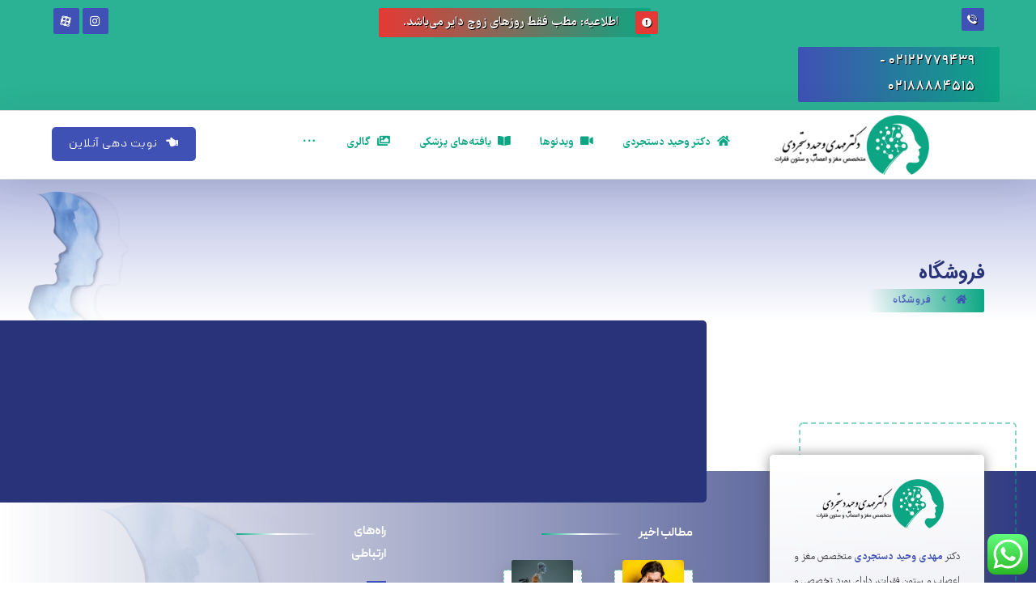

--- FILE ---
content_type: text/html; charset=UTF-8
request_url: https://drmehdivahiddastjerdi.com/shop/
body_size: 20168
content:
<!DOCTYPE html>
				<html dir="rtl" lang="fa-IR">
				<head>

					<meta http-equiv="Content-Type" content="text/html; charset=UTF-8"/>

					<meta name="viewport" content="width=device-width, initial-scale=1.0, minimum-scale=1.0"/><title>فروشگاه &#8211; دکتر مهدی وحید دستجردی</title>
<meta name='robots' content='max-image-preview:large' />
<link rel="alternate" type="application/rss+xml" title="دکتر مهدی وحید دستجردی &raquo; خوراک" href="https://drmehdivahiddastjerdi.com/feed/" />
<link rel="alternate" type="application/rss+xml" title="دکتر مهدی وحید دستجردی &raquo; خوراک دیدگاه‌ها" href="https://drmehdivahiddastjerdi.com/comments/feed/" />
<link rel="alternate" title="oEmbed (JSON)" type="application/json+oembed" href="https://drmehdivahiddastjerdi.com/wp-json/oembed/1.0/embed?url=https%3A%2F%2Fdrmehdivahiddastjerdi.com%2Fshop%2F" />
<link rel="alternate" title="oEmbed (XML)" type="text/xml+oembed" href="https://drmehdivahiddastjerdi.com/wp-json/oembed/1.0/embed?url=https%3A%2F%2Fdrmehdivahiddastjerdi.com%2Fshop%2F&#038;format=xml" />
<style id='wp-img-auto-sizes-contain-inline-css'>
img:is([sizes=auto i],[sizes^="auto," i]){contain-intrinsic-size:3000px 1500px}
/*# sourceURL=wp-img-auto-sizes-contain-inline-css */
</style>

<link rel='stylesheet' id='ht_ctc_main_css-css' href='https://drmehdivahiddastjerdi.com/wp-content/plugins/click-to-chat-for-whatsapp/new/inc/assets/css/main.css?ver=4.35' media='all' />
<style id='wp-emoji-styles-inline-css'>

	img.wp-smiley, img.emoji {
		display: inline !important;
		border: none !important;
		box-shadow: none !important;
		height: 1em !important;
		width: 1em !important;
		margin: 0 0.07em !important;
		vertical-align: -0.1em !important;
		background: none !important;
		padding: 0 !important;
	}
/*# sourceURL=wp-emoji-styles-inline-css */
</style>
<link rel='stylesheet' id='wp-block-library-rtl-css' href='https://drmehdivahiddastjerdi.com/wp-includes/css/dist/block-library/style-rtl.min.css?ver=6.9' media='all' />
<style id='global-styles-inline-css'>
:root{--wp--preset--aspect-ratio--square: 1;--wp--preset--aspect-ratio--4-3: 4/3;--wp--preset--aspect-ratio--3-4: 3/4;--wp--preset--aspect-ratio--3-2: 3/2;--wp--preset--aspect-ratio--2-3: 2/3;--wp--preset--aspect-ratio--16-9: 16/9;--wp--preset--aspect-ratio--9-16: 9/16;--wp--preset--color--black: #000000;--wp--preset--color--cyan-bluish-gray: #abb8c3;--wp--preset--color--white: #ffffff;--wp--preset--color--pale-pink: #f78da7;--wp--preset--color--vivid-red: #cf2e2e;--wp--preset--color--luminous-vivid-orange: #ff6900;--wp--preset--color--luminous-vivid-amber: #fcb900;--wp--preset--color--light-green-cyan: #7bdcb5;--wp--preset--color--vivid-green-cyan: #00d084;--wp--preset--color--pale-cyan-blue: #8ed1fc;--wp--preset--color--vivid-cyan-blue: #0693e3;--wp--preset--color--vivid-purple: #9b51e0;--wp--preset--gradient--vivid-cyan-blue-to-vivid-purple: linear-gradient(135deg,rgb(6,147,227) 0%,rgb(155,81,224) 100%);--wp--preset--gradient--light-green-cyan-to-vivid-green-cyan: linear-gradient(135deg,rgb(122,220,180) 0%,rgb(0,208,130) 100%);--wp--preset--gradient--luminous-vivid-amber-to-luminous-vivid-orange: linear-gradient(135deg,rgb(252,185,0) 0%,rgb(255,105,0) 100%);--wp--preset--gradient--luminous-vivid-orange-to-vivid-red: linear-gradient(135deg,rgb(255,105,0) 0%,rgb(207,46,46) 100%);--wp--preset--gradient--very-light-gray-to-cyan-bluish-gray: linear-gradient(135deg,rgb(238,238,238) 0%,rgb(169,184,195) 100%);--wp--preset--gradient--cool-to-warm-spectrum: linear-gradient(135deg,rgb(74,234,220) 0%,rgb(151,120,209) 20%,rgb(207,42,186) 40%,rgb(238,44,130) 60%,rgb(251,105,98) 80%,rgb(254,248,76) 100%);--wp--preset--gradient--blush-light-purple: linear-gradient(135deg,rgb(255,206,236) 0%,rgb(152,150,240) 100%);--wp--preset--gradient--blush-bordeaux: linear-gradient(135deg,rgb(254,205,165) 0%,rgb(254,45,45) 50%,rgb(107,0,62) 100%);--wp--preset--gradient--luminous-dusk: linear-gradient(135deg,rgb(255,203,112) 0%,rgb(199,81,192) 50%,rgb(65,88,208) 100%);--wp--preset--gradient--pale-ocean: linear-gradient(135deg,rgb(255,245,203) 0%,rgb(182,227,212) 50%,rgb(51,167,181) 100%);--wp--preset--gradient--electric-grass: linear-gradient(135deg,rgb(202,248,128) 0%,rgb(113,206,126) 100%);--wp--preset--gradient--midnight: linear-gradient(135deg,rgb(2,3,129) 0%,rgb(40,116,252) 100%);--wp--preset--font-size--small: 13px;--wp--preset--font-size--medium: 20px;--wp--preset--font-size--large: 36px;--wp--preset--font-size--x-large: 42px;--wp--preset--spacing--20: 0.44rem;--wp--preset--spacing--30: 0.67rem;--wp--preset--spacing--40: 1rem;--wp--preset--spacing--50: 1.5rem;--wp--preset--spacing--60: 2.25rem;--wp--preset--spacing--70: 3.38rem;--wp--preset--spacing--80: 5.06rem;--wp--preset--shadow--natural: 6px 6px 9px rgba(0, 0, 0, 0.2);--wp--preset--shadow--deep: 12px 12px 50px rgba(0, 0, 0, 0.4);--wp--preset--shadow--sharp: 6px 6px 0px rgba(0, 0, 0, 0.2);--wp--preset--shadow--outlined: 6px 6px 0px -3px rgb(255, 255, 255), 6px 6px rgb(0, 0, 0);--wp--preset--shadow--crisp: 6px 6px 0px rgb(0, 0, 0);}:where(.is-layout-flex){gap: 0.5em;}:where(.is-layout-grid){gap: 0.5em;}body .is-layout-flex{display: flex;}.is-layout-flex{flex-wrap: wrap;align-items: center;}.is-layout-flex > :is(*, div){margin: 0;}body .is-layout-grid{display: grid;}.is-layout-grid > :is(*, div){margin: 0;}:where(.wp-block-columns.is-layout-flex){gap: 2em;}:where(.wp-block-columns.is-layout-grid){gap: 2em;}:where(.wp-block-post-template.is-layout-flex){gap: 1.25em;}:where(.wp-block-post-template.is-layout-grid){gap: 1.25em;}.has-black-color{color: var(--wp--preset--color--black) !important;}.has-cyan-bluish-gray-color{color: var(--wp--preset--color--cyan-bluish-gray) !important;}.has-white-color{color: var(--wp--preset--color--white) !important;}.has-pale-pink-color{color: var(--wp--preset--color--pale-pink) !important;}.has-vivid-red-color{color: var(--wp--preset--color--vivid-red) !important;}.has-luminous-vivid-orange-color{color: var(--wp--preset--color--luminous-vivid-orange) !important;}.has-luminous-vivid-amber-color{color: var(--wp--preset--color--luminous-vivid-amber) !important;}.has-light-green-cyan-color{color: var(--wp--preset--color--light-green-cyan) !important;}.has-vivid-green-cyan-color{color: var(--wp--preset--color--vivid-green-cyan) !important;}.has-pale-cyan-blue-color{color: var(--wp--preset--color--pale-cyan-blue) !important;}.has-vivid-cyan-blue-color{color: var(--wp--preset--color--vivid-cyan-blue) !important;}.has-vivid-purple-color{color: var(--wp--preset--color--vivid-purple) !important;}.has-black-background-color{background-color: var(--wp--preset--color--black) !important;}.has-cyan-bluish-gray-background-color{background-color: var(--wp--preset--color--cyan-bluish-gray) !important;}.has-white-background-color{background-color: var(--wp--preset--color--white) !important;}.has-pale-pink-background-color{background-color: var(--wp--preset--color--pale-pink) !important;}.has-vivid-red-background-color{background-color: var(--wp--preset--color--vivid-red) !important;}.has-luminous-vivid-orange-background-color{background-color: var(--wp--preset--color--luminous-vivid-orange) !important;}.has-luminous-vivid-amber-background-color{background-color: var(--wp--preset--color--luminous-vivid-amber) !important;}.has-light-green-cyan-background-color{background-color: var(--wp--preset--color--light-green-cyan) !important;}.has-vivid-green-cyan-background-color{background-color: var(--wp--preset--color--vivid-green-cyan) !important;}.has-pale-cyan-blue-background-color{background-color: var(--wp--preset--color--pale-cyan-blue) !important;}.has-vivid-cyan-blue-background-color{background-color: var(--wp--preset--color--vivid-cyan-blue) !important;}.has-vivid-purple-background-color{background-color: var(--wp--preset--color--vivid-purple) !important;}.has-black-border-color{border-color: var(--wp--preset--color--black) !important;}.has-cyan-bluish-gray-border-color{border-color: var(--wp--preset--color--cyan-bluish-gray) !important;}.has-white-border-color{border-color: var(--wp--preset--color--white) !important;}.has-pale-pink-border-color{border-color: var(--wp--preset--color--pale-pink) !important;}.has-vivid-red-border-color{border-color: var(--wp--preset--color--vivid-red) !important;}.has-luminous-vivid-orange-border-color{border-color: var(--wp--preset--color--luminous-vivid-orange) !important;}.has-luminous-vivid-amber-border-color{border-color: var(--wp--preset--color--luminous-vivid-amber) !important;}.has-light-green-cyan-border-color{border-color: var(--wp--preset--color--light-green-cyan) !important;}.has-vivid-green-cyan-border-color{border-color: var(--wp--preset--color--vivid-green-cyan) !important;}.has-pale-cyan-blue-border-color{border-color: var(--wp--preset--color--pale-cyan-blue) !important;}.has-vivid-cyan-blue-border-color{border-color: var(--wp--preset--color--vivid-cyan-blue) !important;}.has-vivid-purple-border-color{border-color: var(--wp--preset--color--vivid-purple) !important;}.has-vivid-cyan-blue-to-vivid-purple-gradient-background{background: var(--wp--preset--gradient--vivid-cyan-blue-to-vivid-purple) !important;}.has-light-green-cyan-to-vivid-green-cyan-gradient-background{background: var(--wp--preset--gradient--light-green-cyan-to-vivid-green-cyan) !important;}.has-luminous-vivid-amber-to-luminous-vivid-orange-gradient-background{background: var(--wp--preset--gradient--luminous-vivid-amber-to-luminous-vivid-orange) !important;}.has-luminous-vivid-orange-to-vivid-red-gradient-background{background: var(--wp--preset--gradient--luminous-vivid-orange-to-vivid-red) !important;}.has-very-light-gray-to-cyan-bluish-gray-gradient-background{background: var(--wp--preset--gradient--very-light-gray-to-cyan-bluish-gray) !important;}.has-cool-to-warm-spectrum-gradient-background{background: var(--wp--preset--gradient--cool-to-warm-spectrum) !important;}.has-blush-light-purple-gradient-background{background: var(--wp--preset--gradient--blush-light-purple) !important;}.has-blush-bordeaux-gradient-background{background: var(--wp--preset--gradient--blush-bordeaux) !important;}.has-luminous-dusk-gradient-background{background: var(--wp--preset--gradient--luminous-dusk) !important;}.has-pale-ocean-gradient-background{background: var(--wp--preset--gradient--pale-ocean) !important;}.has-electric-grass-gradient-background{background: var(--wp--preset--gradient--electric-grass) !important;}.has-midnight-gradient-background{background: var(--wp--preset--gradient--midnight) !important;}.has-small-font-size{font-size: var(--wp--preset--font-size--small) !important;}.has-medium-font-size{font-size: var(--wp--preset--font-size--medium) !important;}.has-large-font-size{font-size: var(--wp--preset--font-size--large) !important;}.has-x-large-font-size{font-size: var(--wp--preset--font-size--x-large) !important;}
/*# sourceURL=global-styles-inline-css */
</style>

<style id='classic-theme-styles-inline-css'>
/*! This file is auto-generated */
.wp-block-button__link{color:#fff;background-color:#32373c;border-radius:9999px;box-shadow:none;text-decoration:none;padding:calc(.667em + 2px) calc(1.333em + 2px);font-size:1.125em}.wp-block-file__button{background:#32373c;color:#fff;text-decoration:none}
/*# sourceURL=/wp-includes/css/classic-themes.min.css */
</style>
<link rel='stylesheet' id='codevz-blocks-css' href='https://drmehdivahiddastjerdi.com/wp-content/themes/xtra//assets/css/blocks.css?ver=6.9' media='all' />
<link rel='stylesheet' id='vc_font_awesome_5_shims-css' href='https://drmehdivahiddastjerdi.com/wp-content/plugins/js_composer/assets/lib/bower/font-awesome/css/v4-shims.min.css?ver=6.4.0' media='all' />
<link rel='stylesheet' id='vc_font_awesome_5-css' href='https://drmehdivahiddastjerdi.com/wp-content/plugins/js_composer/assets/lib/bower/font-awesome/css/all.min.css?ver=6.4.0' media='all' />
<link rel='stylesheet' id='cz-icons-pack-css' href='https://drmehdivahiddastjerdi.com/wp-content/plugins/codevz-plus/admin/fields/codevz_fields/icons/czicons.css?ver=4.4.18' media='all' />
<link rel='stylesheet' id='rtl-xtra-front-css' href='https://drmehdivahiddastjerdi.com/wp-content/plugins/codevz-plus/rtl-xtra/css/rtl-xtra-front.css?ver=6.9' media='all' />
<link rel='stylesheet' id='js_composer_front-css' href='https://drmehdivahiddastjerdi.com/wp-content/plugins/js_composer/assets/css/js_composer.min.css?ver=6.4.0' media='all' />
<link rel='stylesheet' id='rtl-js_composer_front-css' href='https://drmehdivahiddastjerdi.com/wp-content/plugins/codevz-plus/rtl-xtra/css/xtra_js_composer.min.css?ver=6.9' media='all' />
<link rel='stylesheet' id='rs-plugin-settings-css' href='https://drmehdivahiddastjerdi.com/wp-content/plugins/revslider/public/assets/css/rs6.css?ver=6.2.22' media='all' />
<style id='rs-plugin-settings-inline-css'>
#rs-demo-id {}
/*# sourceURL=rs-plugin-settings-inline-css */
</style>
<link rel='stylesheet' id='codevz-style-css' href='https://drmehdivahiddastjerdi.com/wp-content/themes/xtra/style.css?ver=6.9' media='all' />
<link rel='stylesheet' id='codevz-child-style-css' href='https://drmehdivahiddastjerdi.com/wp-content/themes/xtra-child/style.css?ver=6.9' media='all' />
<link rel='stylesheet' id='codevz-css' href='https://drmehdivahiddastjerdi.com/wp-content/themes/xtra/assets/css/core.css?ver=4.9.9' media='all' />
<link rel='stylesheet' id='codevz-laptop-css' href='https://drmehdivahiddastjerdi.com/wp-content/themes/xtra/assets/css/core-laptop.css?ver=4.9.9' media='screen and (max-width: 1024px)' />
<link rel='stylesheet' id='codevz-tablet-css' href='https://drmehdivahiddastjerdi.com/wp-content/themes/xtra/assets/css/core-tablet.css?ver=4.9.9' media='screen and (max-width: 768px)' />
<link rel='stylesheet' id='codevz-mobile-css' href='https://drmehdivahiddastjerdi.com/wp-content/themes/xtra/assets/css/core-mobile.css?ver=4.9.9' media='screen and (max-width: 401px)' />
<link rel='stylesheet' id='codevz-rtl-css' href='https://drmehdivahiddastjerdi.com/wp-content/themes/xtra/assets/css/core.rtl.css?ver=4.9.9' media='all' />
<link rel='stylesheet' id='codevz-plus-share-css' href='https://drmehdivahiddastjerdi.com/wp-content/plugins/codevz-plus/assets/css/share.css?ver=4.4.18' media='all' />
<link rel='stylesheet' id='codevz-mobile-fixed-nav-css' href='https://drmehdivahiddastjerdi.com/wp-content/plugins/codevz-plus/assets/css/mobile-nav.css?ver=4.4.18' media='all' />
<link rel='stylesheet' id='codevz-plus-css' href='https://drmehdivahiddastjerdi.com/wp-content/plugins/codevz-plus/assets/css/codevzplus.css?ver=4.4.18' media='all' />
<link rel='stylesheet' id='codevz-plus-tablet-css' href='https://drmehdivahiddastjerdi.com/wp-content/plugins/codevz-plus/assets/css/codevzplus-tablet.css?ver=4.4.18' media='screen and (max-width: 768px)' />
<link rel='stylesheet' id='codevz-plus-mobile-css' href='https://drmehdivahiddastjerdi.com/wp-content/plugins/codevz-plus/assets/css/codevzplus-mobile.css?ver=4.4.18' media='screen and (max-width: 401px)' />
<link rel='stylesheet' id='xtra-elementor-front-css' href='https://drmehdivahiddastjerdi.com/wp-content/plugins/codevz-plus/assets/css/elementor.css?ver=4.4.18' media='all' />
<script src="https://drmehdivahiddastjerdi.com/wp-includes/js/jquery/jquery.min.js?ver=3.7.1" id="jquery-core-js"></script>
<script src="https://drmehdivahiddastjerdi.com/wp-includes/js/jquery/jquery-migrate.min.js?ver=3.4.1" id="jquery-migrate-js"></script>
<script src="https://drmehdivahiddastjerdi.com/wp-content/plugins/revslider/public/assets/js/rbtools.min.js?ver=6.2.22" id="tp-tools-js"></script>
<script src="https://drmehdivahiddastjerdi.com/wp-content/plugins/revslider/public/assets/js/rs6.min.js?ver=6.2.22" id="revmin-js"></script>
<link rel="https://api.w.org/" href="https://drmehdivahiddastjerdi.com/wp-json/" /><link rel="alternate" title="JSON" type="application/json" href="https://drmehdivahiddastjerdi.com/wp-json/wp/v2/pages/154" /><link rel="EditURI" type="application/rsd+xml" title="RSD" href="https://drmehdivahiddastjerdi.com/xmlrpc.php?rsd" />
<link rel="stylesheet" href="https://drmehdivahiddastjerdi.com/wp-content/themes/xtra-child/rtl.css" media="screen" /><meta name="generator" content="WordPress 6.9" />
<link rel="canonical" href="https://drmehdivahiddastjerdi.com/shop/" />
<link rel='shortlink' href='https://drmehdivahiddastjerdi.com/?p=154' />
<meta name="format-detection" content="telephone=no">
<meta name="generator" content="Powered by WPBakery Page Builder - drag and drop page builder for WordPress."/>
<meta name="generator" content="Powered by Slider Revolution 6.2.22 - responsive, Mobile-Friendly Slider Plugin for WordPress with comfortable drag and drop interface." />
<link rel="icon" href="https://drmehdivahiddastjerdi.com/wp-content/uploads/2023/02/logo31--150x150.png" sizes="32x32" />
<link rel="icon" href="https://drmehdivahiddastjerdi.com/wp-content/uploads/2023/02/logo31-.png" sizes="192x192" />
<link rel="apple-touch-icon" href="https://drmehdivahiddastjerdi.com/wp-content/uploads/2023/02/logo31-.png" />
<meta name="msapplication-TileImage" content="https://drmehdivahiddastjerdi.com/wp-content/uploads/2023/02/logo31-.png" />
<style id="codevz-inline-css" data-noptimize>.admin-bar .cz_fixed_top_border{top:32px}.admin-bar i.offcanvas-close {top: 32px}.admin-bar .offcanvas_area, .admin-bar .hidden_top_bar{margin-top: 32px}.admin-bar .header_5,.admin-bar .onSticky{top: 32px}@media screen and (max-width:768px) {.admin-bar .header_5,.admin-bar .onSticky,.admin-bar .cz_fixed_top_border,.admin-bar i.offcanvas-close {top: 46px}.admin-bar .onSticky {top: 0}.admin-bar .offcanvas_area,.admin-bar .offcanvas_area,.admin-bar .hidden_top_bar{margin-top:46px;height:calc(100% - 46px);}}.row,section.elementor-section.elementor-section-boxed>.elementor-container{width: 1344px}

/* Theme color */a:hover, .sf-menu > .cz.current_menu > a, .sf-menu > .cz .cz.current_menu > a,.sf-menu > .current-menu-parent > a,.comment-text .star-rating span,.codevz-404 span {color: #0ca684} 
form button, .button, #edd-purchase-button, .edd-submit, .edd-submit.button.blue, .edd-submit.button.blue:hover, .edd-submit.button.blue:focus, [type=submit].edd-submit, .sf-menu > .cz > a:before,.sf-menu > .cz > a:before,
.post-password-form input[type="submit"], .wpcf7-submit, .submit_user, 
#commentform #submit, .commentlist li.bypostauthor > .comment-body:after,.commentlist li.comment-author-admin > .comment-body:after, 
 .pagination .current, .pagination > b, .pagination a:hover, .page-numbers .current, .page-numbers a:hover, .pagination .next:hover, 
.pagination .prev:hover, input[type=submit], .sticky:before, .commentlist li.comment-author-admin .fn,
input[type=submit],input[type=button],.cz_header_button,.cz_default_portfolio a,
.cz_readmore, .more-link, a.cz_btn, div.cz_btn  {background-color: #0ca684}
.cs_load_more_doing, div.wpcf7 .wpcf7-form .ajax-loader {border-right-color: #0ca684}
input:focus,textarea:focus,select:focus {border-color: #0ca684 !important}
::selection {background-color: #0ca684;color: #fff}
::-moz-selection {background-color: #0ca684;color: #fff}[data-src]{background-image:url(https://drmehdivahiddastjerdi.com/wp-content/uploads/2020/09/11-1.jpg)}[data-src]{background-size:1500px}

/* Custom */#rev_slider_1_1_wrapper .tp-shape, #rev_slider_1_1_wrapper .rev-btn {
    box-shadow: 0px 10px 50px rgba(0,0,0,0.1) !important
}

/* Dynamic  */form button,.comment-form button,a.cz_btn,div.cz_btn,a.cz_btn_half_to_fill:before,a.cz_btn_half_to_fill_v:before,a.cz_btn_half_to_fill:after,a.cz_btn_half_to_fill_v:after,a.cz_btn_unroll_v:before, a.cz_btn_unroll_h:before,a.cz_btn_fill_up:before,a.cz_btn_fill_down:before,a.cz_btn_fill_left:before,a.cz_btn_fill_right:before,.wpcf7-submit,input[type=submit],input[type=button],.button,.cz_header_button,.woocommerce a.button,.woocommerce input.button,.woocommerce #respond input#submit.alt,.woocommerce a.button.alt,.woocommerce button.button.alt,.woocommerce input.button.alt,.woocommerce #respond input#submit, .woocommerce a.button, .woocommerce button.button, .woocommerce input.button, #edd-purchase-button, .edd-submit, [type=submit].edd-submit, .edd-submit.button.blue,.woocommerce #payment #place_order, .woocommerce-page #payment #place_order,.woocommerce button.button:disabled, .woocommerce button.button:disabled[disabled], .woocommerce a.button.wc-forward,.wp-block-search .wp-block-search__button{border-radius:0px}.widget{background-color:#ffffff;border-style:none;border-width:1px;border-color:rgba(0,0,0,0.1);border-radius:3px;box-shadow:0px 0px 15px 0px rgba(112,112,112,0.41)}.widget a{font-size:13px}.widget > h4, .sidebar_inner .widget_block > div > div > h2{font-size:14px;color:#ffffff;background-color:#3f51b5;padding-right:30px;padding-bottom:10px;padding-left:30px;margin-right:-36px;margin-bottom:30px;margin-left:-30px;border-style:solid;top:-47px;left:30px}input,textarea,select,.qty,.woocommerce-input-wrapper .select2-selection--single,#add_payment_method table.cart td.actions .coupon .input-text, .woocommerce-cart table.cart td.actions .coupon .input-text, .woocommerce-checkout table.cart td.actions .coupon .input-text{padding:15px 17px;border-style:solid;border-radius:0px}.logo > a, .logo > h1, .logo h2{padding-top:0px;padding-right:68px}div.logo_hover_tooltip{width:560px;padding:30px;border-style:solid;border-radius:10px;box-shadow:0px 10px 34px rgba(10,10,10,0.1)}.elms_row .cz_social a, .fixed_side .cz_social a, #xtra-social-popup [class*="xtra-social-type-"] a{font-size:14px;color:#ffffff;background-color:#3f51b5;padding:2px;margin-right:2px;margin-left:2px;border-style:solid;border-radius:2px}.elms_row .cz_social a:hover, .fixed_side .cz_social a:hover, #xtra-social-popup [class*="xtra-social-type-"] a:hover{color:#3f51b5;background-color:#ffffff}.header_1{background-color:rgba(12,166,132,0.87);margin-top:-20px;border-style:solid;border-bottom-width:1px;border-color:#dfdfdf}#menu_header_1 > .cz > a:hover,#menu_header_1 > .cz:hover > a,#menu_header_1 > .cz.current_menu > a,#menu_header_1 > .current-menu-parent > a{color:#0ca684}#menu_header_1 .cz .cz a:hover,#menu_header_1 .cz .cz:hover > a,#menu_header_1 .cz .cz.current_menu > a,#menu_header_1 .cz .current_menu > .current_menu{color:#0ca684}.header_2{box-shadow:0px 10px 50px 0px rgba(0,0,0,0.1)}#menu_header_2 > .cz > a{font-size:14px;color:#0ca684;font-weight:700;padding-top:50px;padding-right:0px;padding-left:0px;margin-right:18px;margin-left:18px}#menu_header_2 > .cz > a:hover,#menu_header_2 > .cz:hover > a,#menu_header_2 > .cz.current_menu > a,#menu_header_2 > .current-menu-parent > a{color:#3f51b5;margin-bottom:-16px;border-style:none;border-width:1px}#menu_header_2 > .cz > a:before{background-color:#3f51b5;width:100%;height:2px;border-radius:5px;left:0px}#menu_header_2 .cz .sub-menu:not(.cz_megamenu_inner_ul),#menu_header_2 .cz_megamenu_inner_ul .cz_megamenu_inner_ul{background-color:#0ca684;padding:20px 0px;margin-top:0px;margin-right:38px;margin-left:38px;border-radius:0px;box-shadow:0px 10px 50px rgba(0,0,0,0.1)}#menu_header_2 .cz .cz a{color:#e2e2e2;border-style:solid;border-right-width:5px;border-left-width:0px;border-color:rgba(255,255,255,0.01)}#menu_header_2 .cz .cz a:hover,#menu_header_2 .cz .cz:hover > a,#menu_header_2 .cz .cz.current_menu > a,#menu_header_2 .cz .current_menu > .current_menu{color:#ffffff;padding-left:27px;border-style:solid;border-right-width:5px;border-left-width:0px;border-color:#ffffff}.onSticky{background-color:#ffffff !important;box-shadow:0px 7px 19px rgba(0,0,0,0.07) !important}.header_4{border-radius:4px;box-shadow:0px 10px 50px 0px rgba(0,0,0,0.1)}#menu_header_4{background-repeat:no-repeat;background-position:right bottom;background-size:contain;background-color:transparent;background-image:url(https://drmehdivahiddastjerdi.com/wp-content/uploads/2025/12/footer-bg.png),linear-gradient(90deg,#c6cdeb,#2e3c8e);padding-top:50px}#menu_header_4 > .cz > a{font-size:15px;color:#eaeaea;font-weight:600}#menu_header_4 > .cz > a:hover,#menu_header_4 > .cz:hover > a,#menu_header_4 > .cz.current_menu > a,#menu_header_4 > .current-menu-parent > a{color:#3f51b5;background-color:transparent;background-image:linear-gradient(270deg,#ffffff,rgba(255,255,255,0.33));box-shadow:0px 0px 15px 0px rgba(69,68,68,0.63)}#menu_header_4 .cz .cz a{color:#ffffff}.hidden_top_bar{color:#0a0101;background-color:#ffffff;border-style:solid;border-width:0 0 2px;border-color:#ffffff;transform: translateY(calc(-100% + 2px))}.hidden_top_bar > i{color:#000000;background:#ffffff;padding:14px 16px 15px 16px;border-style:solid;border-radius:0px}.page_title,.header_onthe_cover .page_title{background-repeat:no-repeat;background-size:contain;background-color:transparent;background-image:linear-gradient(180deg,rgba(63,81,181,0.38),rgba(255,255,255,0.74)),url(https://drmehdivahiddastjerdi.com/wp-content/uploads/2025/12/footer-bg.png);padding-top:100px;border-style:solid;border-top-width:1px;border-bottom-width:0px;border-color:#dfdfdf}.page_title .section_title{font-size:24px;color:#28337a}.page_title a,.page_title i{font-size:12px;color:#3f51b5}.breadcrumbs{background-color:transparent;background-image:linear-gradient(270deg,#0ca684,rgba(255,255,255,0.01));padding:0px 20px 0px 30px;border-radius:2px}[class*="cz_tooltip_"] [data-title]:after{font-family:'Farhang'}body, body.rtl, .rtl form{color:#383838;font-family:'Farhang'}body h1{font-family:'iransansdn'}body h3{font-family:'iransansdn'}body h5{font-family:'iransansdn'}body h6{font-family:'iransansdn'}p{font-size:15px;font-family:'Farhang'}a{color:#181f48;font-family:'Peyda';letter-spacing:1px}.footer_1 .row{border-width:0 0 1px;border-color:rgba(255,255,255,0.14)}.cz_middle_footer{font-family:'iransansdn';background-position:center center;background-size:cover;background-image:linear-gradient(90deg,rgba(10,49,94,0.87),rgba(10,49,94,0.87)),url(https://drmehdivahiddastjerdi.com/wp-content/uploads/2022/06/AdobeStock_172813720.jpeg)}.footer_widget{color:#c1c1c1;font-family:'IRANSans';padding:50px 10px}.cz_middle_footer a{font-size:13px;color:#ffffff;font-family:'iransansdn'}.cz_middle_footer a:hover{color:rgb(12, 166, 132)}.footer_2{background-color:rgba(12,166,132,0.87)}i.backtotop{font-size:13px;color:#ffffff;background-color:#0ca684;margin-right:35px;border-radius:10px;text-shadow:1px 1px 0px #000}i.fixed_contact{font-size:14px;color:#ffffff;background-color:#0ca684;margin-right:5px;border-radius:0px}div.fixed_contact{border-radius:0px}.footer_widget > h4, footer .widget_block > div > div > h2{font-size:18px;color:#ffffff;font-family:'iransansdn';border-style:solid;border-width:0 0 1px}.woocommerce ul.products li.product a img{border-style:solid;border-width:2px 1px 1px;border-color:rgba(12,166,132,0.1)}i.backtotop:hover{background-color:rgba(11,48,88,0.89)}.woocommerce ul.products li.product .woocommerce-loop-category__title, .woocommerce ul.products li.product .woocommerce-loop-product__title, .woocommerce ul.products li.product h3,.woocommerce.woo-template-2 ul.products li.product .woocommerce-loop-category__title, .woocommerce.woo-template-2 ul.products li.product .woocommerce-loop-product__title, .woocommerce.woo-template-2 ul.products li.product h3{margin-bottom:-10px}.woocommerce ul.products li.product .star-rating{color:#0ca684;position:absolute;top:59px;right:21px;opacity:0.8}.woocommerce ul.products li.product .button.add_to_cart_button, .woocommerce ul.products li.product .button[class*="product_type_"]{display:block}.woocommerce span.onsale, .woocommerce ul.products li.product .onsale,.woocommerce.single span.onsale, .woocommerce.single ul.products li.product .onsale{font-size:18px;color:#0ca684;line-height:1em;background-color:rgba(12,166,132,0.2);width:1em;height:1em;padding:12px 20px;border-radius:0px;top:15px;left:15px}.woocommerce ul.products li.product .price{font-size:16px;color:#0ca684;background-color:rgba(12,166,132,0.2);padding:5px 20px;border-radius:0px;top:15px;right:15px}.woocommerce div.product .summary p.price, .woocommerce div.product .summary span.price{color:#0ca684}.tagcloud a, .widget .tagcloud a, .cz_post_cat a, .cz_post_views a{border-style:solid;border-color:rgba(12,166,132,0.1);border-radius:0px}.tagcloud a:hover, .widget .tagcloud a:hover, .cz_post_cat a:hover, .cz_post_views a:hover{color:#ffffff;background-color:#0ca684}.pagination a, .pagination > b, .pagination span, .page-numbers a, .page-numbers span, .woocommerce nav.woocommerce-pagination ul li a, .woocommerce nav.woocommerce-pagination ul li span{font-size:10px;color:#0ca684;border-style:solid;border-color:rgba(12,166,132,0.4);border-radius:2px}.page_title .row{color:#ffffff}.cz-cpt-post .cz_readmore, .cz-cpt-post .more-link{font-size:12px;color:#ffffff;background-color:#0ca684;padding-right:30px;padding-left:30px;margin-top:20px;border-radius:2px;box-shadow:-3px 3px 0px 0px #3f51b5}.cz-cpt-post .cz_readmore:hover, .cz-cpt-post .more-link:hover{background-color:#3f51b5;box-shadow:-3px 3px 0px 0px #0ca684}.cz-cpt-post .cz_readmore i, .cz-cpt-post .more-link i{color:#ffffff;border-style:solid;border-radius:0px}.woocommerce div.product div.images img{border-style:solid;border-width:1px 1px 3px;border-color:rgba(12,166,132,0.1)}.cz-cpt-post .cz_default_loop > div{text-align:justify;background-color:rgba(0,0,0,0.01);padding:30px;margin-top:40px;border-style:solid;border-width:1px;border-color:rgba(12,166,132,0.24);border-radius:3px}.cz-cpt-post .cz_default_loop .cz_post_author_name{font-size:10px}.next_prev .previous i,.next_prev .next i{font-size:18px;border-radius:0px}.cz-cpt-portfolio .cz_default_loop .cz_post_title h3{color:#0ca684}.cz-cpt-post .cz_post_image, .cz-cpt-post .cz_post_svg{background-color:#0ca684;width:30%;margin-top:-60px;border-radius:0px;box-shadow:5px 5px 0px 0px #0ca684}[class*="cz_tooltip_"] [data-title]:after{color:#ffffff;background-color:#0ca684}#menu_header_2 .sub-menu .sub-menu:not(.cz_megamenu_inner_ul){margin-top:-17px;margin-right:10px;margin-left:10px}.footer_widget > h4:before, footer .widget_block > div > div > h2:before{background-color:rgba(12,166,132,0.77);width:40px;height:3px}.cz-cpt-post article .cz_post_icon{font-size:14px;color:#0ca684;background-color:#ffffff;padding:10px;border-radius:3px}.cz-cpt-post article:hover .cz_post_image,.cz-cpt-post article:hover .cz_post_svg{box-shadow:5px 5px 0px 0px #3f51b5;transform:rotate(-3deg)}.single_con .tagcloud a:first-child, .single_con .cz_post_cat a:first-child, .cz_post_views a:first-child{color:#ffffff;background-color:#0ca684}.next_prev .previous:hover i,.next_prev .next:hover i{color:#ffffff;background-color:#0ca684}.xtra-comments .commentlist li article{font-size:14px;border-style:solid;border-width:1px;border-color:rgba(12,166,132,0.32);border-radius:3px}.woocommerce.single span.onsale{top:15px;left:15px}.sidebar_inner{background-color:#e3fcf5;padding:25px 25px 5px;margin-right:-50px;border-radius:3px}.cz_default_loop.sticky > div{margin-top:-1px}.cz-cpt-post .cz_readmore:hover i, .cz-cpt-post .more-link:hover i{color:#ffffff}.widget > h4:before, .sidebar_inner .widget_block > div > div > h2:before{background-color:#0ca684;width:3px;height:3px;left:calc(30% - 10px)}.rtl .widget > h4:before,.rtl .sidebar_inner .widget_block > div > div > h2:before{left:auto;right:calc(50% - 10px)}.cz-cpt-post .cz_default_loop .cz_post_author_avatar img{border-radius:0px}h1,h2,h3,h4,h5,h6{font-family:'Peyda'}.sf-menu, .sf-menu > .cz > a{font-family:'Farhang';padding-top:3px;padding-left:72px;margin-top:-39px;margin-right:-28px;margin-bottom:-36px}.single_con{padding:30px;margin-right:50px;margin-left:50px;border-style:dashed;border-width:1px;border-color:rgba(12,166,132,0.45);border-radius:5px}div.xtra-share{border-style:solid;border-width:1px;border-color:#0ca684}div.xtra-share:before{font-size:15px;margin-right:-50px}.next_prev{background-color:rgba(12,166,132,0.29);padding:20px 5px;border-style:solid;border-radius:3px}.next_prev h4{font-size:15px}.xtra-comments,.content.cz_related_posts,.cz_author_box,.related.products,.upsells.products,.up-sells.products{background-color:rgba(12,166,132,0.08);padding:20px;border-style:dashed;border-width:1px;border-color:rgba(12,166,132,0.45);border-radius:5px}#comments > h3,.content.cz_related_posts > h4,.cz_author_box h4,.related.products > h2,.upsells.products > h2,.up-sells.products > h2{margin-bottom:100px}.cz_related_posts .cz_related_post h3{font-size:15px;color:#3f51b5;font-family:'Peyda'}.cz_related_posts .cz_related_post .cz_post_image{box-shadow:5px 5px 0px 0px #0ca684}.cz-cpt-post .cz_posts_container{margin-left:50px}.cz-cpt-post .cz_default_loop .cz_post_title h3{font-size:19px;color:#3f51b5;font-family:'Peyda'}.cz-cpt-post .cz_default_loop .cz_post_date{font-size:9px}.cz-cpt-post .cz_default_loop .cz_post_excerpt{font-size:14px}#menu_header_2 > .cz > a span i{color:#0ca684}#menu_header_2 > .cz > a:hover span i,#menu_header_2 > .cz:hover > a span i,#menu_header_2 > .cz.current_menu > a span i,#menu_header_2 > .current-menu-parent > a span i{color:#3f51b5}.single_con .cz_single_fi img{width:50%;border-radius:5px;box-shadow:5px 5px 0px 0px #0ca684}.cz_related_posts .cz_related_post > div{background-color:#ffffff;padding:20px;border-radius:5px;box-shadow:0px 0px 15px 0px rgba(81,81,81,0.46)}.cz_related_posts .cz_related_post_date{color:#3f51b5}.cz_related_posts .cz_related_post_date a{color:#0ca684}#menu_header_4 > .cz > a span i{font-size:10px}.cz-cpt-post .cz_default_loop:hover > div{border-style:solid;border-color:rgba(63,81,181,0.46)}.cz-cpt-post .cz_default_loop .cz_post_title h3:hover{color:#0ca684}.pagination .current, .pagination > b, .pagination a:hover, .page-numbers .current, .page-numbers a:hover, .pagination .next:hover, .pagination .prev:hover, .woocommerce nav.woocommerce-pagination ul li a:focus, .woocommerce nav.woocommerce-pagination ul li a:hover, .woocommerce nav.woocommerce-pagination ul li span.current{color:#ffffff;background-color:#3f51b5}.xtra-fixed-mobile-nav a span{font-size:15px;color:#ffffff;margin-right:10px;text-shadow:1px 1px 0px #000}.xtra-fixed-mobile-nav a i, .xtra-fixed-mobile-nav a img{text-shadow:1px 1px 0px #000}.xtra-fixed-mobile-nav{background-color:transparent;background-image:linear-gradient(90deg,#3f51b5,#a8b0dd);width:70%;padding-top:0px;padding-bottom:0px;margin-bottom:10px;margin-left:12%;border-style:dashed;border-width:1px;border-color:#ffffff;border-radius:5px}.xtra-fixed-mobile-nav a:hover i, .xtra-fixed-mobile-nav a:hover img, .xtra-fixed-mobile-nav .xtra-active i, .xtra-fixed-mobile-nav .xtra-active img{color:#0ca684;text-shadow:1px 1px 0px #000}.xtra-fixed-mobile-nav a:hover span, .xtra-fixed-mobile-nav .xtra-active span{color:#0ca684;text-shadow:1px 1px 0px #000000}

/* Responsive */@media screen and (max-width:1344px){#layout{width:100%!important}#layout.layout_1,#layout.layout_2{width:95%!important}.row{width:90% !important;padding:0}blockquote{padding:20px}footer .elms_center,footer .have_center .elms_left, footer .have_center .elms_center, footer .have_center .elms_right{float:none;display:block;text-align:center;margin:0 auto;flex:unset}}@media screen and (max-width:768px){.page_title,.header_onthe_cover .page_title{padding-top:25px;}.page_title a,.page_title i{display:none;}.footer_widget > h4:before, footer .widget_block > div > div > h2:before{left:calc(50% - 20px);}}@media screen and (max-width:401px){.cz-cpt-post .cz_posts_container{margin-left:0px;}.sidebar_inner{margin-right:0px;}.cz-cpt-post .cz_default_loop .cz_post_title h3{margin-top:50px;}.cz-cpt-post .cz_post_image, .cz-cpt-post .cz_post_svg{width:150px;height:150px;margin-left:30px;}.page_title,.header_onthe_cover .page_title{padding-top:50px;padding-bottom:25px;}.page_title .section_title{font-size:15px;}}</style><script type="text/javascript">function setREVStartSize(e){
			//window.requestAnimationFrame(function() {				 
				window.RSIW = window.RSIW===undefined ? window.innerWidth : window.RSIW;	
				window.RSIH = window.RSIH===undefined ? window.innerHeight : window.RSIH;	
				try {								
					var pw = document.getElementById(e.c).parentNode.offsetWidth,
						newh;
					pw = pw===0 || isNaN(pw) ? window.RSIW : pw;
					e.tabw = e.tabw===undefined ? 0 : parseInt(e.tabw);
					e.thumbw = e.thumbw===undefined ? 0 : parseInt(e.thumbw);
					e.tabh = e.tabh===undefined ? 0 : parseInt(e.tabh);
					e.thumbh = e.thumbh===undefined ? 0 : parseInt(e.thumbh);
					e.tabhide = e.tabhide===undefined ? 0 : parseInt(e.tabhide);
					e.thumbhide = e.thumbhide===undefined ? 0 : parseInt(e.thumbhide);
					e.mh = e.mh===undefined || e.mh=="" || e.mh==="auto" ? 0 : parseInt(e.mh,0);		
					if(e.layout==="fullscreen" || e.l==="fullscreen") 						
						newh = Math.max(e.mh,window.RSIH);					
					else{					
						e.gw = Array.isArray(e.gw) ? e.gw : [e.gw];
						for (var i in e.rl) if (e.gw[i]===undefined || e.gw[i]===0) e.gw[i] = e.gw[i-1];					
						e.gh = e.el===undefined || e.el==="" || (Array.isArray(e.el) && e.el.length==0)? e.gh : e.el;
						e.gh = Array.isArray(e.gh) ? e.gh : [e.gh];
						for (var i in e.rl) if (e.gh[i]===undefined || e.gh[i]===0) e.gh[i] = e.gh[i-1];
											
						var nl = new Array(e.rl.length),
							ix = 0,						
							sl;					
						e.tabw = e.tabhide>=pw ? 0 : e.tabw;
						e.thumbw = e.thumbhide>=pw ? 0 : e.thumbw;
						e.tabh = e.tabhide>=pw ? 0 : e.tabh;
						e.thumbh = e.thumbhide>=pw ? 0 : e.thumbh;					
						for (var i in e.rl) nl[i] = e.rl[i]<window.RSIW ? 0 : e.rl[i];
						sl = nl[0];									
						for (var i in nl) if (sl>nl[i] && nl[i]>0) { sl = nl[i]; ix=i;}															
						var m = pw>(e.gw[ix]+e.tabw+e.thumbw) ? 1 : (pw-(e.tabw+e.thumbw)) / (e.gw[ix]);					
						newh =  (e.gh[ix] * m) + (e.tabh + e.thumbh);
					}				
					if(window.rs_init_css===undefined) window.rs_init_css = document.head.appendChild(document.createElement("style"));					
					document.getElementById(e.c).height = newh+"px";
					window.rs_init_css.innerHTML += "#"+e.c+"_wrapper { height: "+newh+"px }";				
				} catch(e){
					console.log("Failure at Presize of Slider:" + e)
				}					   
			//});
		  };</script>
		<style id="wp-custom-css">
			#footer-row {
    background-image:
        linear-gradient(90deg,
            rgba(255,255,255,0.85),
            #2d3980
        ),
        url("https://drmehdivahiddastjerdi.com/wp-content/uploads/2025/12/footer-bg.png");
    
    background-size: contain;
    background-position: center left;
    background-repeat: no-repeat;
	padding-top:40px
}

.widget > .codevz-widget-title{
	padding: 10px 20px 10px 5px;
}

.cz-cpt-post .cz_default_loop > div{
	margin-right: 25px;
}

@media screen and (max-width: 401px) {
    .sidebar_inner {
        margin-right: 25px!important;
    }
}

.digits-login-modal,
.digits-login-modal *,
.digits-login-modal:hover,
.digits-login-modal *:hover
{
 color: white;
}

input, textarea, select {
    width: 100%;
    padding: 12px;
    margin: 0;
    color: inherit;
    border-radius: 2px;
    font-family: inherit;
    box-sizing: border-box;
    -webkit-appearance: none;
    border: 1px solid rgb(13 166 132);
}
input, textarea, select, .qty {
    padding: 10px 17px;
    border-style: solid;
    border-radius: 10px;

.footer_widget {
    color: #0da684;
    padding: 50px 10px;
}
i.backtotop, i.fixed_contact {
    display: none;
    position: fixed;
    overflow: hidden;
    right: 80px;
    bottom: 15px;
    font-size: 18px;
    width: 2.4em;
    height: 2.4em;
    line-height: 2.4em;
    text-align: center;
    border-radius: 2px;
    background: #0ca684;
    border: 1px solid rgba(167, 167, 167, .2);
    z-index: 99999;
    cursor: pointer;
    transform: scale(1);
    transition: all 400ms cubic-bezier(.77, 0, .175, 1), opacity 0s ease;
}
.nobat{
	    position: fixed;
    left: 10px;
    bottom: 10px;
}
a.ab-item
element.style {
    display: none im;
}
#wp-admin-bar-codevz_menu > a.ab-item {
  
	color: #2a2a2a !important;
	}

.footer_2 {
    background-color: rgb(43 178 148);
}
a {
    color: #fff;
    text-decoration: none;
    transition: all .2s ease-in-out;
}
	
	


		</style>
		<noscript><style> .wpb_animate_when_almost_visible { opacity: 1; }</style></noscript>
				<link rel='stylesheet' id='cz_content_box-css' href='https://drmehdivahiddastjerdi.com/wp-content/plugins/codevz-plus/wpbakery/assets/css/content_box.css?ver=4.4.18' media='all' />
<link rel='stylesheet' id='cz_title-css' href='https://drmehdivahiddastjerdi.com/wp-content/plugins/codevz-plus/wpbakery/assets/css/title.css?ver=4.4.18' media='all' />
<link rel='stylesheet' id='cz_title_rtl-css' href='https://drmehdivahiddastjerdi.com/wp-content/plugins/codevz-plus/wpbakery/assets/css/title.rtl.css?ver=4.4.18' media='all' />
<link rel='stylesheet' id='cz_gallery-css' href='https://drmehdivahiddastjerdi.com/wp-content/plugins/codevz-plus/wpbakery/assets/css/gallery.css?ver=4.4.18' media='all' />
<link rel='stylesheet' id='cz_gallery_rtl-css' href='https://drmehdivahiddastjerdi.com/wp-content/plugins/codevz-plus/wpbakery/assets/css/gallery.rtl.css?ver=4.4.18' media='all' />
<link rel='stylesheet' id='cz_stylish_list-css' href='https://drmehdivahiddastjerdi.com/wp-content/plugins/codevz-plus/wpbakery/assets/css/stylish_list.css?ver=4.4.18' media='all' />
<link rel='stylesheet' id='cz_login_register-css' href='https://drmehdivahiddastjerdi.com/wp-content/plugins/codevz-plus/wpbakery/assets/css/login_register.css?ver=4.4.18' media='all' />
<link rel='stylesheet' id='cz_popup-css' href='https://drmehdivahiddastjerdi.com/wp-content/plugins/codevz-plus/wpbakery/assets/css/popup.css?ver=4.4.18' media='all' />
</head>

				<body data-rsssl=1 id="intro" class="rtl wp-singular page-template-default page page-id-154 wp-embed-responsive wp-theme-xtra wp-child-theme-xtra-child cz-cpt-post  theme-4.9.9 codevz-plus-4.4.18 clr cz-page-154 wpb-js-composer js-comp-ver-6.4.0 vc_responsive"  data-ajax="https://drmehdivahiddastjerdi.com/wp-admin/admin-ajax.php">

				<div id="layout" class="clr layout_"><div class="inner_layout"><div class="cz_overlay" aria-hidden="true"></div><header id="site_header" class="page_header clr cz_sticky_h2"><div class="header_1 have_center"><div class="row elms_row"><div class="clr"><div class="elms_left header_1_left"><div class="cz_elm icon_header_1_left_0 inner_icon_header_1_left_0" style="margin-top:10px;margin-bottom:10px;"><a class="elm_icon_text" href="tel:۰۲۱۲۲۷۷۹۴۳۹" data-cz-style=".icon_header_1_left_0 .elm_icon_text:hover &gt; i {color:#3f51b5 !important;background-color:#ffffff !important;}"><i class="fa czico-123-call" style="font-size:12px;color:#ffffff;background-color:#3f51b5;padding:8px;margin-top:20px;border-radius:2px;text-shadow:1px 1px 0px #000000;" aria-hidden="true"></i><span class="it_text ml10" style="font-size:16px;color:#ffffff;font-weight:600;background-color:transparent;background-image:linear-gradient(90deg,#3f51b5,#0ca684);padding:2px 30px 2px 15px;margin-top:20px;margin-right:-19px;border-radius:2px;text-shadow:1px 1px 0px #000000;">۰۲۱۲۲۷۷۹۴۳۹ - ۰۲۱۸۸۸۸۴۵۱۵</span></a></div></div><div class="elms_center header_1_center"><div><div class="cz_elm icon_header_1_center_1 inner_icon_header_1_center_0" style="margin-top:10px;margin-bottom:10px;"><div class="elm_icon_text" data-cz-style=".icon_header_1_center_1 .elm_icon_text:hover &gt; i {color:#e53935 !important;background-color:#ffffff !important;}"><i class="fas fa-exclamation-circle" style="font-size:12px;color:#ffffff;background-color:#e53935;padding:8px;margin-top:20px;border-radius:2px;text-shadow:1px 1px 0px #000000;" aria-hidden="true"></i><span class="it_text ml10" style="font-size:16px;color:#ffffff;font-weight:600;background-color:transparent;background-image:linear-gradient(90deg,#e53935,#0ca684);padding:2px 40px 2px 30px;margin-top:20px;margin-right:-19px;border-radius:2px;text-shadow:1px 1px 0px #000000;">اطلاعیه: مطب فقط روزهای زوج دایر می‌باشد.</span></div></div></div></div><div class="elms_right header_1_right"><div class="cz_elm social_header_1_right_2 inner_social_header_1_right_0" style="margin-top:30px;margin-left:0px;"><div class="cz_social cz_social_fx_0"><a class="cz-instagram" href="https://www.instagram.com/dr.vahiddastjerdi/" title="اینستاگرام" aria-label="اینستاگرام" target="_blank" rel="noopener noreferrer nofollow"><i class="fa fa-instagram"></i><span>اینستاگرام</span></a><a class="cz-aparat" href="https://www.aparat.com/drmehdivahiddastjerdi/videos" title="آپارات" aria-label="آپارات" target="_blank" rel="noopener noreferrer nofollow"><i class="fa czico-aparat"></i><span>آپارات</span></a></div></div></div></div></div></div><div class="header_2 header_is_sticky cz_menu_fx_right_to_left_l"><div class="row elms_row"><div class="clr"><div class="elms_left header_2_left"><div class="cz_elm logo_header_2_left_3 inner_logo_header_2_left_0" style="margin-top:5px;margin-bottom:5px;"><div class="logo_is_img logo"><a href="https://drmehdivahiddastjerdi.com/" title="متخصص مغز و اعصاب و ستون فقرات"><img src="https://drmehdivahiddastjerdi.com/wp-content/uploads/2022/06/logo2-.png" alt="دکتر مهدی وحید دستجردی" width="200" height="74" style="width: 200px"></a></div></div></div><div class="elms_right header_2_right"><div class="cz_elm button_header_2_right_4 inner_button_header_2_right_0" style="margin-top:20px;"><a class="cz_header_button cz_btn_23320" href="https://drmehdivahiddastjerdi.com/exirnobat/" style="font-size:15px;font-family:&#039;Peyda&#039;;background-color:#3f51b5;padding-top:5px;padding-bottom:5px;border-radius:5px;" data-cz-style=".cz_btn_23320:hover{background-color:#0ca684 !important;}"><i class="fas fa-hand-point-left cz_btn_header_icon_before" aria-hidden="true"></i><span>نوبت دهی آنلاین</span></a></div><div class="cz_elm menu_header_2_right_5 inner_menu_header_2_right_1" style="margin-top:50px;margin-left:40px;"><i class="fa fa-bars hide icon_mobile_cz_menu_default cz_mi_54787" style="" aria-label="Menu"><span></span></i><ul id="menu_header_2" class="sf-menu clr cz_menu_default" data-indicator="fa fa-angle-down" data-indicator2="fa fa-angle-right"><li id="menu-header_2-658719" class="menu-item menu-item-type-post_type menu-item-object-page menu-item-home cz" data-sub-menu=""><a href="https://drmehdivahiddastjerdi.com/" data-title="دکتر وحید دستجردی"><span><i class="fas fa-home"></i>دکتر وحید دستجردی</span></a></li>
<li id="menu-header_2-960" class="menu-item menu-item-type-post_type menu-item-object-page cz" data-sub-menu=""><a href="https://drmehdivahiddastjerdi.com/%d9%88%db%8c%d8%af%db%8c%d9%88%d9%87%d8%a7/" data-title="ویدئوها"><span><i class="fas fa-video"></i>ویدئوها</span></a></li>
<li id="menu-header_2-1128" class="menu-item menu-item-type-post_type menu-item-object-page cz" data-sub-menu=""><a href="https://drmehdivahiddastjerdi.com/%d9%85%d9%82%d8%a7%d9%84%d8%a7%d8%aa/" data-title="یافته‌های پزشکی"><span><i class="fas fa-book-open"></i>یافته‌های پزشکی</span></a></li>
<li id="menu-header_2-961" class="menu-item menu-item-type-post_type menu-item-object-page cz" data-sub-menu=""><a href="https://drmehdivahiddastjerdi.com/%da%af%d8%a7%d9%84%d8%b1%db%8c/" data-title="گالری"><span><i class="fas fa-images"></i>گالری</span></a></li>
<li id="menu-header_2-599" class="menu-item menu-item-type-post_type menu-item-object-page cz" data-sub-menu=""><a href="https://drmehdivahiddastjerdi.com/about/" data-title="درباره دکتر"><span><i class="fas fa-user-md"></i>درباره دکتر</span></a></li>
<li id="menu-header_2-601" class="menu-item menu-item-type-post_type menu-item-object-page cz" data-sub-menu=""><a href="https://drmehdivahiddastjerdi.com/contact/" data-title="تماس با دکتر"><span><i class="fa czico-123-call"></i>تماس با دکتر</span></a></li>
</ul><i class="fa czico-198-cancel cz_close_popup xtra-close-icon hide" aria-label="Close"></i></div></div></div></div></div><div class="header_4 header_is_sticky smart_sticky cz_menu_fx_none"><div class="row elms_row"><div class="clr"><div class="elms_left header_4_left"><div class="cz_elm logo_header_4_left_6 inner_logo_header_4_left_0" style="margin-top:2px;margin-right:-60px;margin-bottom:2px;"><div class="logo_is_img logo"><a href="https://drmehdivahiddastjerdi.com/" title="متخصص مغز و اعصاب و ستون فقرات"><img src="https://drmehdivahiddastjerdi.com/wp-content/uploads/2022/06/logo2-.png" alt="دکتر مهدی وحید دستجردی" width="140" height="52" style="width: 140px"></a></div></div></div><div class="elms_right header_4_right"><div class="cz_elm menu_header_4_right_7 inner_menu_header_4_right_0" style="margin-top:10px;margin-bottom:10px;"><i class="fa czico-063-menu-2 icon_offcanvas_menu inview_right cz_mi_46207" style="font-size:14px;color:#ffffff;background-color:#3f51b5;padding:2px;margin-right:2px;margin-left:2px;border-style:solid;border-radius:2px;" data-cz-style=".cz_mi_46207:hover{color:#ffffff !important;background-color:#0ca684 !important;}" aria-label="Menu"><span></span></i><i class="fa czico-063-menu-2 hide icon_mobile_offcanvas_menu inview_right cz_mi_46207" style="font-size:14px;color:#ffffff;background-color:#3f51b5;padding:2px;margin-right:2px;margin-left:2px;border-style:solid;border-radius:2px;" data-cz-style=".cz_mi_46207:hover{color:#ffffff !important;background-color:#0ca684 !important;}" aria-label="Menu"><span></span></i><ul id="menu_header_4" class="sf-menu clr offcanvas_menu inview_right" data-indicator="" data-indicator2=""><li id="menu-header_4-658719" class="menu-item menu-item-type-post_type menu-item-object-page menu-item-home cz" data-sub-menu=""><a href="https://drmehdivahiddastjerdi.com/" data-title="دکتر وحید دستجردی"><span><i class="fas fa-home"></i>دکتر وحید دستجردی</span></a></li>
<li id="menu-header_4-960" class="menu-item menu-item-type-post_type menu-item-object-page cz" data-sub-menu=""><a href="https://drmehdivahiddastjerdi.com/%d9%88%db%8c%d8%af%db%8c%d9%88%d9%87%d8%a7/" data-title="ویدئوها"><span><i class="fas fa-video"></i>ویدئوها</span></a></li>
<li id="menu-header_4-1128" class="menu-item menu-item-type-post_type menu-item-object-page cz" data-sub-menu=""><a href="https://drmehdivahiddastjerdi.com/%d9%85%d9%82%d8%a7%d9%84%d8%a7%d8%aa/" data-title="یافته‌های پزشکی"><span><i class="fas fa-book-open"></i>یافته‌های پزشکی</span></a></li>
<li id="menu-header_4-961" class="menu-item menu-item-type-post_type menu-item-object-page cz" data-sub-menu=""><a href="https://drmehdivahiddastjerdi.com/%da%af%d8%a7%d9%84%d8%b1%db%8c/" data-title="گالری"><span><i class="fas fa-images"></i>گالری</span></a></li>
<li id="menu-header_4-599" class="menu-item menu-item-type-post_type menu-item-object-page cz" data-sub-menu=""><a href="https://drmehdivahiddastjerdi.com/about/" data-title="درباره دکتر"><span><i class="fas fa-user-md"></i>درباره دکتر</span></a></li>
<li id="menu-header_4-601" class="menu-item menu-item-type-post_type menu-item-object-page cz" data-sub-menu=""><a href="https://drmehdivahiddastjerdi.com/contact/" data-title="تماس با دکتر"><span><i class="fa czico-123-call"></i>تماس با دکتر</span></a></li>
</ul><i class="fa czico-198-cancel cz_close_popup xtra-close-icon hide" aria-label="Close"></i></div><div class="cz_elm icon_header_4_right_8 inner_icon_header_4_right_1" style="margin-top:10px;margin-bottom:10px;"><a class="elm_icon_text" href="tel:09190405405" data-cz-style=".icon_header_4_right_8 .elm_icon_text:hover &gt; i {color:#ffffff !important;background-color:#0ca684 !important;}"><i class="fas fa-phone-alt" style="font-size:16px;color:#ffffff;background-color:#3f51b5;padding:9px;margin-right:2px;margin-left:2px;border-style:solid;border-radius:2px;" aria-hidden="true"></i><span class="it_text" aria-hidden="true"></span></a></div></div></div></div></div></header><div class="page_cover xtra-cover-type-title"><div class="page_title" data-title-parallax=""><div class="row clr"><h1 class="section_title ">فروشگاه</h1></div><div class="breadcrumbs_container clr"><div class="row clr"><div class="breadcrumbs clr" itemscope itemtype="https://schema.org/BreadcrumbList"><b itemprop="itemListElement" itemscope itemtype="https://schema.org/ListItem"><a href="https://drmehdivahiddastjerdi.com/" itemprop="item"><span itemprop="name" class="hidden" aria-hidden="true">صفحه اصلی</span><i class="fa fa-home cz_breadcrumbs_home" aria-hidden="true"></i></a><meta itemprop="position" content="1" /></b> <i class="fa fa-angle-left" aria-hidden="true"></i> <b itemprop="itemListElement" itemscope itemtype="https://schema.org/ListItem" class="inactive_l"><a class="cz_br_current" href="https://drmehdivahiddastjerdi.com/shop/" onclick="return false;" itemprop="item"><span itemprop="name">فروشگاه</span></a><meta itemprop="position" content="2" /></b></div></div></div></div></div><div id="page_content" class="page_content cz_bpnp" role="main"><div class="row clr"><div class="s12 clr"><div class="cz_is_blank clr"><div class="cz_post_content clr"></div></div></div></div></div><footer id="site_footer" class="page_footer"><div class="row clr"><div data-cz-style='#cz_22736 .cz_box_front_inner{background-color:#28337a;padding:12px 12px 0px 0px;margin-right:-20px;margin-bottom:-40px;border-radius:0 5px 5px 0}#cz_45215 .cz_box_front_inner{background-color:#28337a;padding:12px 12px 0px;margin-right:50px;margin-bottom:-40px;margin-left:50px;border-radius:0 5px 5px 0}#cz_45215.cz_svg_bg:before{width:70%;border-style:dashed;border-width:2px;border-color:rgba(12,166,132,0.48);border-radius:5px;top:-80px;right:100px}#cz_40173 .cz_box_front_inner{background-color:transparent;background-image:linear-gradient(180deg,#ffffff,rgba(255,255,255,0.91),rgba(255,255,255,0.55));margin:-60px 25px 50px;border-radius:5px;box-shadow:0px 0px 15px 0px rgba(79,79,79,0.63)}#cz_81120 .cz_image_in{margin-right:20px;margin-bottom:20px;margin-left:20px}#cz_81120 &gt; div{position:relative;}#cz_43026 a{font-size:14px;color:#ffffff;background-color:#0ca684;margin-top:20px;margin-right:2px;margin-left:2px;text-shadow:1px 1px 0px #000000}#cz_43026 a:hover{background-color:#3f51b5}#cz_48711 .cz_box_front_inner{background-color:transparent;background-image:linear-gradient(180deg,#ffffff,rgba(255,255,255,0.91),rgba(255,255,255,0.55));margin-top:-60px;margin-bottom:50px;border-radius:5px;box-shadow:0px 0px 15px 0px rgba(79,79,79,0.63)}#cz_48711.cz_svg_bg:before{border-style:dashed;border-width:2px;border-color:rgba(12,166,132,0.48);border-radius:5px;top:-100px}#cz_81120 .cz_image_in{margin-right:20px;margin-bottom:20px;margin-left:20px}#cz_81120 &gt; div{position:relative;}#cz_43026 a{font-size:14px;color:#ffffff;background-color:#0ca684;margin-top:20px;margin-right:2px;margin-left:2px;text-shadow:1px 1px 0px #000000}#cz_43026 a:hover{background-color:#3f51b5}#cz_45288 .cz_box_front_inner{margin-top:-10px;margin-right:15px;margin-left:15px}#cz_61311 .cz_title_content{margin-right:20px}#cz_61311 .cz_title_content h4{color:#ffffff}#cz_61311 .cz_title_line span,#cz_61311 .cz_line_side_solo{background-color:transparent;background-image:linear-gradient(90deg,#0ca684,#ffffff,rgba(255,255,255,0.01));width:100px;height:2px;border-radius:5px;top:-13px}div#cz_103518{margin-top:30px}#cz_103518 .cz_grid_item &gt; div{background-color:transparent;background-image:linear-gradient(180deg,#ffffff,rgba(255,255,255,0.87),rgba(255,255,255,0.55));padding-top:5px;padding-bottom:5px;margin-right:20px;margin-left:20px;border-style:dashed;border-width:1px;border-color:rgba(12,166,132,0.56);border-radius:2px;box-shadow:0px 0px 15px 0px rgba(124,124,124,0.49)}#cz_103518 .cz_grid_item &gt; div:hover{background-color:#f4f4f4;border-style:dashed;border-width:1px;border-color:rgba(63,81,181,0.71)}#cz_103518 .cz_grid_link{width:80%;margin-right:10%;border-radius:2px;box-shadow:0px 0px 15px 0px rgba(66,65,65,0.74)}#cz_103518 .cz_grid_details h3{font-size:13px;font-family:&#039;Farhang&#039;;padding-right:15px;margin-top:-15px}div#cz_102707{margin-top:30px}#cz_102707 .cz_grid_item &gt; div{background-color:transparent;background-image:linear-gradient(180deg,#ffffff,rgba(255,255,255,0.87),rgba(255,255,255,0.55));padding-top:2px;padding-bottom:5px;margin-right:20px;margin-left:20px;border-style:dashed;border-width:1px;border-color:rgba(12,166,132,0.56);border-radius:2px;box-shadow:0px 0px 15px 0px rgba(124,124,124,0.49)}#cz_102707 .cz_grid_item &gt; div:hover{background-color:#f4f4f4;border-style:dashed;border-width:1px;border-color:rgba(63,81,181,0.71)}#cz_102707 .cz_grid_link{width:80%;margin-top:-15px;margin-right:10%;border-radius:2px;box-shadow:0px 0px 15px 0px rgba(66,65,65,0.74)}#cz_102707 .cz_grid_details h3{font-size:9px;font-family:&#039;Farhang&#039;;padding-right:15px;margin-top:-15px}#cz_21297 .cz_box_front_inner{margin-top:-10px}#cz_83347 .cz_title_content{margin-right:20px}#cz_83347 .cz_title_content h4{color:#ffffff}#cz_83347 .cz_title_line span,#cz_83347 .cz_line_side_solo{background-color:transparent;background-image:linear-gradient(90deg,#0ca684,#ffffff,rgba(255,255,255,0.01));width:100px;height:2px;border-radius:5px;top:-13px}#cz_50585{margin-top:20px;margin-right:20px}#cz_50585 li{font-size:15px;color:#383838;text-align:justify}#cz_50585 li:hover{color:#3f51b5}#cz_50585 i{font-size:12px;color:#ffffff;background-color:#3f51b5;text-shadow:1px 1px 0px #000000}#cz_50585 li:hover i{background-color:#0ca684}#cz_25878 .cz_box_front_inner{background-color:#28337a;padding-top:3px;padding-bottom:3px}@media screen and (max-width:401px){#cz_45215 .cz_box_front_inner{margin-right:50px;margin-left:50px}}@media screen and (max-width:401px){#cz_103518 .cz_grid_item &gt; div{margin-right:70px;margin-left:70px}}@media screen and (max-width:401px){#cz_102707 .cz_grid_item &gt; div{margin-right:70px;margin-left:70px}}'><p><div data-vc-full-width="true" data-vc-full-width-init="false" data-vc-stretch-content="true" class="vc_row wpb_row vc_row-fluid vc_row-no-padding"><div class="wpb_column vc_column_container vc_col-sm-4"><div class="vc_column-inner"><div class="wpb_wrapper"></div></div></div><div class="wpb_column vc_column_container vc_col-sm-8 vc_hidden-sm vc_hidden-xs"><div class="vc_column-inner"><div class="wpb_wrapper"><div class="cz_eqh cz_content_box_parent_fx  "><div id="cz_22736" class="cz_22736 cz_content_box clr"><div class="cz_box_front clr"><div class="cz_box_front_inner clr "><span></span><div>
	<div class="wpb_raw_code wpb_content_element wpb_raw_html" >
		<div class="wpb_wrapper">
			<iframe src="https://www.google.com/maps/embed?pb=!1m18!1m12!1m3!1d3238.1180425764173!2d51.4114987!3d35.7479033!2m3!1f0!2f0!3f0!3m2!1i1024!2i768!4f13.1!3m3!1m2!1s0x3f8e07f803d279b7%3A0xee7cd9361918f922!2sDr.Mehdi%20Vahid%20Dastjerdi!5e0!3m2!1sen!2s!4v1767081500070!5m2!1sen!2s" width="1600" height="200" style="border:0;" allowfullscreen="" loading="lazy" referrerpolicy="no-referrer-when-downgrade"></iframe>
		</div>
	</div>
</div></div></div></div></div></div></div></div></div><div class="vc_row-full-width vc_clearfix"></div><div data-vc-full-width="true" data-vc-full-width-init="false" data-vc-stretch-content="true" class="vc_row wpb_row vc_row-fluid vc_row-no-padding"><div class="wpb_column vc_column_container vc_col-sm-4"><div class="vc_column-inner"><div class="wpb_wrapper"></div></div></div><div class="wpb_column vc_column_container vc_col-sm-8 vc_hidden-lg vc_hidden-md"><div class="vc_column-inner"><div class="wpb_wrapper"><div class="cz_eqh cz_content_box_parent_fx  "><div id="cz_45215" class="cz_45215 cz_content_box clr cz_svg_bg"><div class="cz_box_front clr"><div class="cz_box_front_inner clr "><span></span><div>
	<div class="wpb_raw_code wpb_content_element wpb_raw_html" >
		<div class="wpb_wrapper">
			<iframe src="https://www.google.com/maps/embed?pb=!1m18!1m12!1m3!1d3238.1180425764173!2d51.4114987!3d35.7479033!2m3!1f0!2f0!3f0!3m2!1i1024!2i768!4f13.1!3m3!1m2!1s0x3f8e07f803d279b7%3A0xee7cd9361918f922!2sDr.Mehdi%20Vahid%20Dastjerdi!5e0!3m2!1sen!2s!4v1767081500070!5m2!1sen!2s" width="1600" height="300" style="border:0;" allowfullscreen="" loading="lazy" referrerpolicy="no-referrer-when-downgrade"></iframe>
		</div>
	</div>
</div></div></div></div></div></div></div></div></div><div class="vc_row-full-width vc_clearfix"></div><div id="footer-row" data-vc-full-width="true" data-vc-full-width-init="false" class="vc_row wpb_row vc_row-fluid"><div class="wpb_column vc_column_container vc_col-sm-3"><div class="vc_column-inner"><div class="wpb_wrapper"><div class="cz_eqh cz_content_box_parent_fx  "><div id="cz_40173" class="cz_40173 cz_content_box clr hide_on_desktop"><div class="cz_box_front clr"><div class="cz_box_front_inner clr "><span></span><div><a href="https://drmehdivahiddastjerdi.com/"><div id="cz_81120" class="cz_81120 cz_image clr cz_image_no_fx center_on_mobile"><div class="" ><div class="cz_image_in"><div class="cz_main_image"><img width="500" height="184" src="https://drmehdivahiddastjerdi.com/wp-content/uploads/2022/06/logo2-.png" class="attachment-full" alt="" decoding="async" fetchpriority="high" srcset="https://drmehdivahiddastjerdi.com/wp-content/uploads/2022/06/logo2-.png 500w, https://drmehdivahiddastjerdi.com/wp-content/uploads/2022/06/logo2--300x110.png 300w" sizes="(max-width: 500px) 100vw, 500px" /></div></div></div></div></a><div id="cz_46937" class="cz_46937 cz_title clr cz_title_pos_inline"><div class="cz_title_content"><div class="cz_wpe_content"><p style="text-align: justify;"><span style="font-size: 13px;">دکتر <span style="color: #3f51b5;"><strong>مهدی وحید دستجردی</strong></span> متخصص مغز و اعصاب و ستون فقرات، دارای بورد تخصصی و عضو هیئت علمی دانشگاه هستند. ایشان خدمات تشخیصی تخصصی از جمله نوار عصب و عضله، VEP، BAEP، SEP، TCD، نوار مغزی و نقشه‌برداری از مغز را با هدف تشخیص دقیق انواع تشنج‌ها و اختلالات عصبی ارائه می‌دهند.</span></p>
</div></div></div><div id="cz_43026" class="cz_43026 cz_social_icons cz_social clr cz_social_fx_9 tac"><a href="https://www.aparat.com/drmehdivahiddastjerdi" class="cz-aparat" target="_blank" rel="noopener noreferrer" title="#" aria-label="#"><i class="fa czico-aparat"></i></a><a href="https://www.instagram.com/dr.vahiddastjerdi/" class="cz-instagram" target="_blank" rel="noopener noreferrer" title="#" aria-label="#"><i class="fab fa-instagram"></i></a></div></div></div></div></div></div><div class="cz_eqh cz_content_box_parent_fx  "><div id="cz_48711" class="cz_48711 cz_content_box clr cz_svg_bg hide_on_tablet hide_on_mobile show_on_desktop"><div class="cz_box_front clr"><div class="cz_box_front_inner clr "><span></span><div><a href="https://drmehdivahiddastjerdi.com/"><div id="cz_81120" class="cz_81120 cz_image clr cz_image_no_fx center_on_mobile"><div class="" ><div class="cz_image_in"><div class="cz_main_image"><img width="500" height="184" src="https://drmehdivahiddastjerdi.com/wp-content/uploads/2022/06/logo2-.png" class="attachment-full" alt="" decoding="async" srcset="https://drmehdivahiddastjerdi.com/wp-content/uploads/2022/06/logo2-.png 500w, https://drmehdivahiddastjerdi.com/wp-content/uploads/2022/06/logo2--300x110.png 300w" sizes="(max-width: 500px) 100vw, 500px" /></div></div></div></div></a><div id="cz_46937" class="cz_46937 cz_title clr cz_title_pos_inline"><div class="cz_title_content"><div class="cz_wpe_content"><p style="text-align: justify;"><span style="font-size: 13px;">دکتر <span style="color: #3f51b5;"><strong>مهدی وحید دستجردی</strong></span> متخصص مغز و اعصاب و ستون فقرات، دارای بورد تخصصی و عضو هیئت علمی دانشگاه هستند. ایشان خدمات تشخیصی تخصصی از جمله نوار عصب و عضله، VEP، BAEP، SEP، TCD، نوار مغزی و نقشه‌برداری از مغز را با هدف تشخیص دقیق انواع تشنج‌ها و اختلالات عصبی ارائه می‌دهند.</span></p>
</div></div></div><div id="cz_43026" class="cz_43026 cz_social_icons cz_social clr cz_social_fx_9 tac"><a href="https://www.aparat.com/drmehdivahiddastjerdi" class="cz-aparat" target="_blank" rel="noopener noreferrer" title="#" aria-label="#"><i class="fa czico-aparat"></i></a><a href="https://www.instagram.com/dr.vahiddastjerdi/" class="cz-instagram" target="_blank" rel="noopener noreferrer" title="#" aria-label="#"><i class="fab fa-instagram"></i></a></div></div></div></div></div></div></div></div></div><div class="wpb_column vc_column_container vc_col-sm-4"><div class="vc_column-inner"><div class="wpb_wrapper"><div class="cz_eqh cz_content_box_parent_fx  "><div id="cz_45288" class="cz_45288 cz_content_box clr"><div class="cz_box_front clr"><div class="cz_box_front_inner clr "><span></span><div><div id="cz_61311" class="cz_61311 cz_title clr cz_title_pos_inline"><div class="cz_title_content"><div class="cz_wpe_content"><h4><span style="font-size: 15px;">مطالب اخیر</span></h4>
</div><span class="cz_line_side_solo cz_line_side_after">_</span></div></div><div id="cz_103518" class="cz_103518"><div class="cz_grid cz_grid_1 clr cz_grid_c2 cz_grid_1_title_sub_after cz_grid_1_subtitle_on_img cz_grid_1_bot tar hide_on_desktop" data-atts='{"action":"cz_ajax_posts","post_class":"cz_grid_item","post__in":null,"author__in":null,"nonce":"46a70ca3d9","nonce_id":"cz_103518","loadmore_end":"Not found more posts","layout":"cz_grid_c2","hover":"cz_grid_1_title_sub_after cz_grid_1_subtitle_on_img","image_size":"codevz_600_600","subtitles":"%5B%7B%22t%22%3A%22date%22%7D%5D","subtitle_pos":"","icon":"fa fa-search","el":"","title_lenght":"","cat_tax":"category","cat":"","cat_exclude":"","tag_tax":"post_tag","tag_id":"","tag_exclude":"","post_type":"post","posts_per_page":"4","order":"DESC","orderby":"date","tilt_data":null,"svg_sizes":["600","600"],"img_fx":"","custom_size":"","excerpt_rm":false,"title_tag":"h3","s":""}'><div class="cz_grid_item cz_grid_first"></div><div data-id="4052" class="cz_grid_item  cz_posts_list_even post-4052 post type-post status-publish format-aside has-post-thumbnail hentry category-67 post_format-post-format-aside"><div class="clr"><a class="cz_grid_link" href="https://drmehdivahiddastjerdi.com/%d8%b3%d8%b1%d8%af%d8%b1%d8%af%d9%87%d8%a7%d9%8a-%d8%ab%d8%a7%d9%86%d9%88%d9%8a%d9%87-2/%d9%85%d9%82%d8%a7%d9%84%d8%a7%d8%aa/" title="سردردهاي ثانويه"><img width="500" height="500" src="https://drmehdivahiddastjerdi.com/wp-content/uploads/2021/03/Headache.jpg" class="attachment-codevz_600_600" alt="" decoding="async" srcset="https://drmehdivahiddastjerdi.com/wp-content/uploads/2021/03/Headache.jpg 500w, https://drmehdivahiddastjerdi.com/wp-content/uploads/2021/03/Headache-300x300.jpg 300w, https://drmehdivahiddastjerdi.com/wp-content/uploads/2021/03/Headache-150x150.jpg 150w" sizes="(max-width: 500px) 100vw, 500px" /><div class="cz_grid_details"><small class="clr"><span class="cz_post_data cz_data_date">اسفند 27, 1399</span></small></div></a><div class="cz_grid_details cz_grid_details_outside"><a class="cz_grid_title" href="https://drmehdivahiddastjerdi.com/%d8%b3%d8%b1%d8%af%d8%b1%d8%af%d9%87%d8%a7%d9%8a-%d8%ab%d8%a7%d9%86%d9%88%d9%8a%d9%87-2/%d9%85%d9%82%d8%a7%d9%84%d8%a7%d8%aa/"><h3>سردردهاي ثانويه</h3></a></div></div></div><div data-id="1158" class="cz_grid_item  cz_posts_list_odd post-1158 post type-post status-publish format-standard has-post-thumbnail hentry category-67"><div class="clr"><a class="cz_grid_link" href="https://drmehdivahiddastjerdi.com/%d8%a7%d9%85-%d8%a7%d8%b3-ms-%da%86%d9%8a%d8%b3%d8%aa-%d8%9f/%d9%85%d9%82%d8%a7%d9%84%d8%a7%d8%aa/" title="ام اس (MS) چيست ؟"><img width="500" height="500" src="https://drmehdivahiddastjerdi.com/wp-content/uploads/2020/09/MS.jpg" class="attachment-codevz_600_600" alt="" decoding="async" srcset="https://drmehdivahiddastjerdi.com/wp-content/uploads/2020/09/MS.jpg 500w, https://drmehdivahiddastjerdi.com/wp-content/uploads/2020/09/MS-300x300.jpg 300w, https://drmehdivahiddastjerdi.com/wp-content/uploads/2020/09/MS-150x150.jpg 150w" sizes="(max-width: 500px) 100vw, 500px" /><div class="cz_grid_details"><small class="clr"><span class="cz_post_data cz_data_date">مهر 6, 1399</span></small></div></a><div class="cz_grid_details cz_grid_details_outside"><a class="cz_grid_title" href="https://drmehdivahiddastjerdi.com/%d8%a7%d9%85-%d8%a7%d8%b3-ms-%da%86%d9%8a%d8%b3%d8%aa-%d8%9f/%d9%85%d9%82%d8%a7%d9%84%d8%a7%d8%aa/"><h3>ام اس (MS) چيست ؟</h3></a></div></div></div><div data-id="1154" class="cz_grid_item  cz_posts_list_even post-1154 post type-post status-publish format-standard has-post-thumbnail hentry category-67"><div class="clr"><a class="cz_grid_link" href="https://drmehdivahiddastjerdi.com/%d8%b3%d8%b1%d8%af%d8%b1%d8%af%d9%87%d8%a7%d9%8a-%d8%b5%d8%a8%d8%ad%da%af%d8%a7%d9%87%d9%8a/%d9%85%d9%82%d8%a7%d9%84%d8%a7%d8%aa/" title="سردردهاي صبحگاهي"><img width="500" height="500" src="https://drmehdivahiddastjerdi.com/wp-content/uploads/2020/09/Morning-Headache.jpg" class="attachment-codevz_600_600" alt="" decoding="async" srcset="https://drmehdivahiddastjerdi.com/wp-content/uploads/2020/09/Morning-Headache.jpg 500w, https://drmehdivahiddastjerdi.com/wp-content/uploads/2020/09/Morning-Headache-300x300.jpg 300w, https://drmehdivahiddastjerdi.com/wp-content/uploads/2020/09/Morning-Headache-150x150.jpg 150w" sizes="(max-width: 500px) 100vw, 500px" /><div class="cz_grid_details"><small class="clr"><span class="cz_post_data cz_data_date">مهر 6, 1399</span></small></div></a><div class="cz_grid_details cz_grid_details_outside"><a class="cz_grid_title" href="https://drmehdivahiddastjerdi.com/%d8%b3%d8%b1%d8%af%d8%b1%d8%af%d9%87%d8%a7%d9%8a-%d8%b5%d8%a8%d8%ad%da%af%d8%a7%d9%87%d9%8a/%d9%85%d9%82%d8%a7%d9%84%d8%a7%d8%aa/"><h3>سردردهاي صبحگاهي</h3></a></div></div></div><div data-id="1150" class="cz_grid_item  cz_posts_list_odd post-1150 post type-post status-publish format-standard has-post-thumbnail hentry category-67"><div class="clr"><a class="cz_grid_link" href="https://drmehdivahiddastjerdi.com/%d9%84%d8%b1%d8%b2%d8%b4-%d8%af%d8%b3%d8%aa-%d8%a7%d9%86%d9%88%d8%a7%d8%b9-%d9%85%d8%ae%d8%aa%d9%84%d9%81%d9%8a-%d8%af%d8%a7%d8%b1%d8%af-%d9%83%d9%87-%d8%b4%d8%a7%d9%8a%d8%b9-%d8%aa%d8%b1%d9%8a/%d9%85%d9%82%d8%a7%d9%84%d8%a7%d8%aa/" title="لرزش دست انواع مختلفي دارد"><img width="500" height="500" src="https://drmehdivahiddastjerdi.com/wp-content/uploads/2020/09/Hand-Tremor-1.jpg" class="attachment-codevz_600_600" alt="" decoding="async" srcset="https://drmehdivahiddastjerdi.com/wp-content/uploads/2020/09/Hand-Tremor-1.jpg 500w, https://drmehdivahiddastjerdi.com/wp-content/uploads/2020/09/Hand-Tremor-1-300x300.jpg 300w, https://drmehdivahiddastjerdi.com/wp-content/uploads/2020/09/Hand-Tremor-1-150x150.jpg 150w" sizes="(max-width: 500px) 100vw, 500px" /><div class="cz_grid_details"><small class="clr"><span class="cz_post_data cz_data_date">مهر 6, 1399</span></small></div></a><div class="cz_grid_details cz_grid_details_outside"><a class="cz_grid_title" href="https://drmehdivahiddastjerdi.com/%d9%84%d8%b1%d8%b2%d8%b4-%d8%af%d8%b3%d8%aa-%d8%a7%d9%86%d9%88%d8%a7%d8%b9-%d9%85%d8%ae%d8%aa%d9%84%d9%81%d9%8a-%d8%af%d8%a7%d8%b1%d8%af-%d9%83%d9%87-%d8%b4%d8%a7%d9%8a%d8%b9-%d8%aa%d8%b1%d9%8a/%d9%85%d9%82%d8%a7%d9%84%d8%a7%d8%aa/"><h3>لرزش دست انواع مختلفي دارد</h3></a></div></div></div></div></div><div id="cz_102707" class="cz_102707"><div class="cz_grid cz_grid_1 clr cz_grid_c2 cz_grid_1_title_sub_after cz_grid_1_subtitle_on_img cz_grid_1_bot tar hide_on_tablet hide_on_mobile show_on_desktop" data-atts='{"action":"cz_ajax_posts","post_class":"cz_grid_item","post__in":null,"author__in":null,"nonce":"e0a341cc71","nonce_id":"cz_102707","loadmore_end":"Not found more posts","layout":"cz_grid_c2","hover":"cz_grid_1_title_sub_after cz_grid_1_subtitle_on_img","image_size":"codevz_600_600","subtitles":"%5B%7B%22t%22%3A%22date%22%7D%5D","subtitle_pos":"","icon":"fa fa-search","el":"","title_lenght":"","cat_tax":"category","cat":"","cat_exclude":"","tag_tax":"post_tag","tag_id":"","tag_exclude":"","post_type":"post","posts_per_page":"4","order":"DESC","orderby":"date","tilt_data":null,"svg_sizes":["600","600"],"img_fx":"","custom_size":"","excerpt_rm":false,"title_tag":"h3","s":""}'><div class="cz_grid_item cz_grid_first"></div><div data-id="4052" class="cz_grid_item  cz_posts_list_even post-4052 post type-post status-publish format-aside has-post-thumbnail hentry category-67 post_format-post-format-aside"><div class="clr"><a class="cz_grid_link" href="https://drmehdivahiddastjerdi.com/%d8%b3%d8%b1%d8%af%d8%b1%d8%af%d9%87%d8%a7%d9%8a-%d8%ab%d8%a7%d9%86%d9%88%d9%8a%d9%87-2/%d9%85%d9%82%d8%a7%d9%84%d8%a7%d8%aa/" title="سردردهاي ثانويه"><img width="500" height="500" src="https://drmehdivahiddastjerdi.com/wp-content/uploads/2021/03/Headache.jpg" class="attachment-codevz_600_600" alt="" decoding="async" srcset="https://drmehdivahiddastjerdi.com/wp-content/uploads/2021/03/Headache.jpg 500w, https://drmehdivahiddastjerdi.com/wp-content/uploads/2021/03/Headache-300x300.jpg 300w, https://drmehdivahiddastjerdi.com/wp-content/uploads/2021/03/Headache-150x150.jpg 150w" sizes="(max-width: 500px) 100vw, 500px" /><div class="cz_grid_details"><small class="clr"><span class="cz_post_data cz_data_date">اسفند 27, 1399</span></small></div></a><div class="cz_grid_details cz_grid_details_outside"><a class="cz_grid_title" href="https://drmehdivahiddastjerdi.com/%d8%b3%d8%b1%d8%af%d8%b1%d8%af%d9%87%d8%a7%d9%8a-%d8%ab%d8%a7%d9%86%d9%88%d9%8a%d9%87-2/%d9%85%d9%82%d8%a7%d9%84%d8%a7%d8%aa/"><h3>سردردهاي ثانويه</h3></a></div></div></div><div data-id="1158" class="cz_grid_item  cz_posts_list_odd post-1158 post type-post status-publish format-standard has-post-thumbnail hentry category-67"><div class="clr"><a class="cz_grid_link" href="https://drmehdivahiddastjerdi.com/%d8%a7%d9%85-%d8%a7%d8%b3-ms-%da%86%d9%8a%d8%b3%d8%aa-%d8%9f/%d9%85%d9%82%d8%a7%d9%84%d8%a7%d8%aa/" title="ام اس (MS) چيست ؟"><img width="500" height="500" src="https://drmehdivahiddastjerdi.com/wp-content/uploads/2020/09/MS.jpg" class="attachment-codevz_600_600" alt="" decoding="async" srcset="https://drmehdivahiddastjerdi.com/wp-content/uploads/2020/09/MS.jpg 500w, https://drmehdivahiddastjerdi.com/wp-content/uploads/2020/09/MS-300x300.jpg 300w, https://drmehdivahiddastjerdi.com/wp-content/uploads/2020/09/MS-150x150.jpg 150w" sizes="(max-width: 500px) 100vw, 500px" /><div class="cz_grid_details"><small class="clr"><span class="cz_post_data cz_data_date">مهر 6, 1399</span></small></div></a><div class="cz_grid_details cz_grid_details_outside"><a class="cz_grid_title" href="https://drmehdivahiddastjerdi.com/%d8%a7%d9%85-%d8%a7%d8%b3-ms-%da%86%d9%8a%d8%b3%d8%aa-%d8%9f/%d9%85%d9%82%d8%a7%d9%84%d8%a7%d8%aa/"><h3>ام اس (MS) چيست ؟</h3></a></div></div></div><div data-id="1154" class="cz_grid_item  cz_posts_list_even post-1154 post type-post status-publish format-standard has-post-thumbnail hentry category-67"><div class="clr"><a class="cz_grid_link" href="https://drmehdivahiddastjerdi.com/%d8%b3%d8%b1%d8%af%d8%b1%d8%af%d9%87%d8%a7%d9%8a-%d8%b5%d8%a8%d8%ad%da%af%d8%a7%d9%87%d9%8a/%d9%85%d9%82%d8%a7%d9%84%d8%a7%d8%aa/" title="سردردهاي صبحگاهي"><img width="500" height="500" src="https://drmehdivahiddastjerdi.com/wp-content/uploads/2020/09/Morning-Headache.jpg" class="attachment-codevz_600_600" alt="" decoding="async" srcset="https://drmehdivahiddastjerdi.com/wp-content/uploads/2020/09/Morning-Headache.jpg 500w, https://drmehdivahiddastjerdi.com/wp-content/uploads/2020/09/Morning-Headache-300x300.jpg 300w, https://drmehdivahiddastjerdi.com/wp-content/uploads/2020/09/Morning-Headache-150x150.jpg 150w" sizes="(max-width: 500px) 100vw, 500px" /><div class="cz_grid_details"><small class="clr"><span class="cz_post_data cz_data_date">مهر 6, 1399</span></small></div></a><div class="cz_grid_details cz_grid_details_outside"><a class="cz_grid_title" href="https://drmehdivahiddastjerdi.com/%d8%b3%d8%b1%d8%af%d8%b1%d8%af%d9%87%d8%a7%d9%8a-%d8%b5%d8%a8%d8%ad%da%af%d8%a7%d9%87%d9%8a/%d9%85%d9%82%d8%a7%d9%84%d8%a7%d8%aa/"><h3>سردردهاي صبحگاهي</h3></a></div></div></div><div data-id="1150" class="cz_grid_item  cz_posts_list_odd post-1150 post type-post status-publish format-standard has-post-thumbnail hentry category-67"><div class="clr"><a class="cz_grid_link" href="https://drmehdivahiddastjerdi.com/%d9%84%d8%b1%d8%b2%d8%b4-%d8%af%d8%b3%d8%aa-%d8%a7%d9%86%d9%88%d8%a7%d8%b9-%d9%85%d8%ae%d8%aa%d9%84%d9%81%d9%8a-%d8%af%d8%a7%d8%b1%d8%af-%d9%83%d9%87-%d8%b4%d8%a7%d9%8a%d8%b9-%d8%aa%d8%b1%d9%8a/%d9%85%d9%82%d8%a7%d9%84%d8%a7%d8%aa/" title="لرزش دست انواع مختلفي دارد"><img width="500" height="500" src="https://drmehdivahiddastjerdi.com/wp-content/uploads/2020/09/Hand-Tremor-1.jpg" class="attachment-codevz_600_600" alt="" decoding="async" srcset="https://drmehdivahiddastjerdi.com/wp-content/uploads/2020/09/Hand-Tremor-1.jpg 500w, https://drmehdivahiddastjerdi.com/wp-content/uploads/2020/09/Hand-Tremor-1-300x300.jpg 300w, https://drmehdivahiddastjerdi.com/wp-content/uploads/2020/09/Hand-Tremor-1-150x150.jpg 150w" sizes="(max-width: 500px) 100vw, 500px" /><div class="cz_grid_details"><small class="clr"><span class="cz_post_data cz_data_date">مهر 6, 1399</span></small></div></a><div class="cz_grid_details cz_grid_details_outside"><a class="cz_grid_title" href="https://drmehdivahiddastjerdi.com/%d9%84%d8%b1%d8%b2%d8%b4-%d8%af%d8%b3%d8%aa-%d8%a7%d9%86%d9%88%d8%a7%d8%b9-%d9%85%d8%ae%d8%aa%d9%84%d9%81%d9%8a-%d8%af%d8%a7%d8%b1%d8%af-%d9%83%d9%87-%d8%b4%d8%a7%d9%8a%d8%b9-%d8%aa%d8%b1%d9%8a/%d9%85%d9%82%d8%a7%d9%84%d8%a7%d8%aa/"><h3>لرزش دست انواع مختلفي دارد</h3></a></div></div></div></div></div></div></div></div></div></div></div></div></div><div class="wpb_column vc_column_container vc_col-sm-3"><div class="vc_column-inner"><div class="wpb_wrapper"><div class="cz_eqh cz_content_box_parent_fx  "><div id="cz_21297" class="cz_21297 cz_content_box clr"><div class="cz_box_front clr"><div class="cz_box_front_inner clr "><span></span><div><div id="cz_83347" class="cz_83347 cz_title clr cz_title_pos_inline"><div class="cz_title_content"><div class="cz_wpe_content"><h4><span style="font-size: 15px;">راه‌های ارتباطی</span></h4>
</div><span class="cz_line_side_solo cz_line_side_after">_</span></div></div><ul id="cz_50585" class="cz_50585 cz_stylish_list clr cz_sl_icon_hover_absorber"><li class="clr"><a href="tel:+982122779439"><div class="cz_sl_icon"><i class="fas fa-phone-alt mr10"></i></div><div><span>۰۲۱-۲۲۷۷۹۴۳۹</span></div></a></li><li class="clr"><a href="tel:+982188884515"><div class="cz_sl_icon"><i class="fas fa-phone-alt mr10"></i></div><div><span>۰۲۱-۸۸۸۸۴۵۱۵</span></div></a></li><li class="clr"><a href="tel:+989190405405"><div class="cz_sl_icon"><i class="fas fa-mobile-alt mr10"></i></div><div><span>۰۹۱۹۰۴۰۵۴۰۵</span></div></a></li><li class="clr"><div class="cz_sl_icon"><i class="fas fa-clock mr10"></i></div><div><span>روزهای زوج 15 الی 19</span></div></li><li class="clr"><div class="cz_sl_icon"><i class="fa czico-170-location mr10"></i></div><div><span>تهران، خیابان ولیعصر، روبروی بیمارستان دی، ساختمان پزشکان دی، طبقه  ۸، واحد A</span></div></li></ul></div></div></div></div></div></div></div></div><div class="wpb_column vc_column_container vc_col-sm-1"><div class="vc_column-inner"><div class="wpb_wrapper"></div></div></div></div><div class="vc_row-full-width vc_clearfix"></div><div data-vc-full-width="true" data-vc-full-width-init="false" data-vc-stretch-content="true" class="vc_row wpb_row vc_row-fluid vc_row-no-padding"><div class="wpb_column vc_column_container vc_col-sm-12"><div class="vc_column-inner"><div class="wpb_wrapper"><div class="cz_eqh cz_content_box_parent_fx  "><div id="cz_25878" class="cz_25878 cz_content_box clr"><div class="cz_box_front clr"><div class="cz_box_front_inner clr "><span></span><div><div id="cz_66663" class="cz_66663 cz_title clr cz_title_pos_inline tac"><div class="cz_title_content"><div class="cz_wpe_content"><p style="text-align: center;"><span style="font-size: 13px; color: #ffffff;">تمامی حقوق وب سایت برای دکتر مهدی وحید دستجردی محفوظ است. طراحی شده توسط <span style="color: #0ca684;"><strong><a style="color: #0ca684;" href="https://talashnet.com/design/">تلاش نت</a></strong></span></span></p>
</div></div></div></div></div></div></div></div></div></div></div></div><div class="vc_row-full-width vc_clearfix"></div></p>
</div></div></footer></div></div><script type="speculationrules">
{"prefetch":[{"source":"document","where":{"and":[{"href_matches":"/*"},{"not":{"href_matches":["/wp-*.php","/wp-admin/*","/wp-content/uploads/*","/wp-content/*","/wp-content/plugins/*","/wp-content/themes/xtra-child/*","/wp-content/themes/xtra/*","/*\\?(.+)"]}},{"not":{"selector_matches":"a[rel~=\"nofollow\"]"}},{"not":{"selector_matches":".no-prefetch, .no-prefetch a"}}]},"eagerness":"conservative"}]}
</script>
<i class="fa fa-angle-up backtotop"></i><div class="cz-pages-popup hidden"><div data-cz-style='#cz_87902 .cz_popup_in{padding-top:70px;padding-bottom:70px}#cz_87902 .cz_close_popup{font-size:22px;color:#000000;background-color:rgba(0,0,0,0.01);margin-top:10px;margin-bottom:0px;margin-left:-50px;box-shadow:0px 0px 0px -1px #000}#cz_87902 .cz_close_popup:hover{color:#0ca684}#cz_35054 .cz_lrpr_title{font-size:26px;color:#000000;font-weight:500}'><p><div class="vc_row wpb_row vc_row-fluid"><div class="wpb_column vc_column_container vc_col-sm-12"><div class="vc_column-inner"><div class="wpb_wrapper"><div id="cz_87902" class="cz_87902"><div id="cz_login_popup" class="cz_popup_modal clr"><div class="cz_popup_in"><div><div id="cz_35054" data-redirect="" class="cz_35054 cz_lrpr  cz_vl"><form id="cz_l"><div class="cz_lrpr_title mb30">ورود به سایت</div><input name="action" type="hidden" value="cz_ajax_lrpr" /><input name="username" type="text" placeholder="نام کاربری" /><input name="password" type="password" placeholder="رمز عبور" /><input name="security_login" type="text" placeholder="5 + 3 ?" /><input name="security_login_a" type="hidden" value="c9f0f895fb98ab9159f51fd0297e236d" /><input type="submit" value="ورود"><div class="cz_msg"></div><a href="#cz_pr">رمز عبور خود را فراموش کرده اید؟</a><div class="clr"></div><a href="#cz_r">عضو نیستید؟ از اینجا عضو شوید</a></form><form id="cz_r"><div class="cz_lrpr_title mb30">فرم عضویت</div><input name="action" type="hidden" value="cz_ajax_lrpr" /><input name="username" type="text" placeholder="نام کاربری" /><input name="email" type="email" placeholder="ایمیل شما" /><input name="password" type="password" placeholder="رمز عبور" /><input name="security_register" type="text" placeholder="7 + 2 ?" /><input name="security_register_a" type="hidden" value="45c48cce2e2d7fbdea1afc51c7c6ad26" /><input type="submit" value="عضویت"><div class="cz_msg"></div><a href="#cz_l">قبلا عضو شده اید؟ از اینجا وارد شوید</a></form><form id="cz_pr"><div class="cz_lrpr_title mb30">بازیابی رمز عبور</div><input name="action" type="hidden" value="cz_ajax_lrpr" /><input name="pass_r" type="text" placeholder="ایمیل یا رمز عبور" /><input name="security_password" type="text" placeholder="5 + 3 ?" /><input name="security_password_a" type="hidden" value="c9f0f895fb98ab9159f51fd0297e236d" /><input type="submit" value="ارسال رمز عبور"><div class="cz_msg"></div><a href="#cz_l">قبلا عضو شده اید؟ از اینجا وارد شوید</a></form></div></div></div><i class="fa czico-198-cancel cz_close_popup"></i><div class="cz_overlay"></div></div></div></div></div></div></div></p>
</div></div><div class="cz_fixed_top_border"></div><div class="cz_fixed_bottom_border"></div><div class="xtra-fixed-mobile-nav xtra-fixed-mobile-nav-title-row"><a href="https://drmehdivahiddastjerdi.com/exirnobat/" title="نوبت دهی آنلاین"><i class="fas fa-calendar-alt"></i><span>نوبت دهی آنلاین</span></a></div>		<!-- Click to Chat - https://holithemes.com/plugins/click-to-chat/  v4.35 -->
									<div class="ht-ctc ht-ctc-chat ctc-analytics ctc_wp_desktop style-2  " id="ht-ctc-chat"  
				style="display: none;  position: fixed; bottom: 10px; right: 10px;"   >
								<div class="ht_ctc_style ht_ctc_chat_style">
				<div  style="display: flex; justify-content: center; align-items: center; flex-direction:row-reverse; " class="ctc-analytics ctc_s_2">
	<p class="ctc-analytics ctc_cta ctc_cta_stick ht-ctc-cta  ht-ctc-cta-hover " style="padding: 0px 16px; line-height: 1.6; ; background-color: #25D366; color: #ffffff; border-radius:10px; margin:0 10px;  display: none; order: 0; "></p>
	<svg style="pointer-events:none; display:block; height:50px; width:50px;" width="50px" height="50px" viewBox="0 0 1024 1024">
        <defs>
        <path id="htwasqicona-chat" d="M1023.941 765.153c0 5.606-.171 17.766-.508 27.159-.824 22.982-2.646 52.639-5.401 66.151-4.141 20.306-10.392 39.472-18.542 55.425-9.643 18.871-21.943 35.775-36.559 50.364-14.584 14.56-31.472 26.812-50.315 36.416-16.036 8.172-35.322 14.426-55.744 18.549-13.378 2.701-42.812 4.488-65.648 5.3-9.402.336-21.564.505-27.15.505l-504.226-.081c-5.607 0-17.765-.172-27.158-.509-22.983-.824-52.639-2.646-66.152-5.4-20.306-4.142-39.473-10.392-55.425-18.542-18.872-9.644-35.775-21.944-50.364-36.56-14.56-14.584-26.812-31.471-36.415-50.314-8.174-16.037-14.428-35.323-18.551-55.744-2.7-13.378-4.487-42.812-5.3-65.649-.334-9.401-.503-21.563-.503-27.148l.08-504.228c0-5.607.171-17.766.508-27.159.825-22.983 2.646-52.639 5.401-66.151 4.141-20.306 10.391-39.473 18.542-55.426C34.154 93.24 46.455 76.336 61.07 61.747c14.584-14.559 31.472-26.812 50.315-36.416 16.037-8.172 35.324-14.426 55.745-18.549 13.377-2.701 42.812-4.488 65.648-5.3 9.402-.335 21.565-.504 27.149-.504l504.227.081c5.608 0 17.766.171 27.159.508 22.983.825 52.638 2.646 66.152 5.401 20.305 4.141 39.472 10.391 55.425 18.542 18.871 9.643 35.774 21.944 50.363 36.559 14.559 14.584 26.812 31.471 36.415 50.315 8.174 16.037 14.428 35.323 18.551 55.744 2.7 13.378 4.486 42.812 5.3 65.649.335 9.402.504 21.564.504 27.15l-.082 504.226z"/>
        </defs>
        <linearGradient id="htwasqiconb-chat" gradientUnits="userSpaceOnUse" x1="512.001" y1=".978" x2="512.001" y2="1025.023">
            <stop offset="0" stop-color="#61fd7d"/>
            <stop offset="1" stop-color="#2bb826"/>
        </linearGradient>
        <use xlink:href="#htwasqicona-chat" overflow="visible" style="fill: url(#htwasqiconb-chat)" fill="url(#htwasqiconb-chat)"/>
        <g>
            <path style="fill: #FFFFFF;" fill="#FFF" d="M783.302 243.246c-69.329-69.387-161.529-107.619-259.763-107.658-202.402 0-367.133 164.668-367.214 367.072-.026 64.699 16.883 127.854 49.017 183.522l-52.096 190.229 194.665-51.047c53.636 29.244 114.022 44.656 175.482 44.682h.151c202.382 0 367.128-164.688 367.21-367.094.039-98.087-38.121-190.319-107.452-259.706zM523.544 808.047h-.125c-54.767-.021-108.483-14.729-155.344-42.529l-11.146-6.612-115.517 30.293 30.834-112.592-7.259-11.544c-30.552-48.579-46.688-104.729-46.664-162.379.066-168.229 136.985-305.096 305.339-305.096 81.521.031 158.154 31.811 215.779 89.482s89.342 134.332 89.312 215.859c-.066 168.243-136.984 305.118-305.209 305.118zm167.415-228.515c-9.177-4.591-54.286-26.782-62.697-29.843-8.41-3.062-14.526-4.592-20.645 4.592-6.115 9.182-23.699 29.843-29.053 35.964-5.352 6.122-10.704 6.888-19.879 2.296-9.176-4.591-38.74-14.277-73.786-45.526-27.275-24.319-45.691-54.359-51.043-63.543-5.352-9.183-.569-14.146 4.024-18.72 4.127-4.109 9.175-10.713 13.763-16.069 4.587-5.355 6.117-9.183 9.175-15.304 3.059-6.122 1.529-11.479-.765-16.07-2.293-4.591-20.644-49.739-28.29-68.104-7.447-17.886-15.013-15.466-20.645-15.747-5.346-.266-11.469-.322-17.585-.322s-16.057 2.295-24.467 11.478-32.113 31.374-32.113 76.521c0 45.147 32.877 88.764 37.465 94.885 4.588 6.122 64.699 98.771 156.741 138.502 21.892 9.45 38.982 15.094 52.308 19.322 21.98 6.979 41.982 5.995 57.793 3.634 17.628-2.633 54.284-22.189 61.932-43.615 7.646-21.427 7.646-39.791 5.352-43.617-2.294-3.826-8.41-6.122-17.585-10.714z"/>
        </g>
        </svg></div>
				</div>
			</div>
							<span class="ht_ctc_chat_data" data-settings="{&quot;number&quot;:&quot;989190405405&quot;,&quot;pre_filled&quot;:&quot;\u0628\u0627 \u0633\u0644\u0627\u0645 \u0648 \u0627\u062d\u062a\u0631\u0627\u0645&quot;,&quot;dis_m&quot;:&quot;show&quot;,&quot;dis_d&quot;:&quot;show&quot;,&quot;css&quot;:&quot;cursor: pointer; z-index: 99999999;&quot;,&quot;pos_d&quot;:&quot;position: fixed; bottom: 10px; right: 10px;&quot;,&quot;pos_m&quot;:&quot;position: fixed; bottom: 10px; right: 10px;&quot;,&quot;side_d&quot;:&quot;right&quot;,&quot;side_m&quot;:&quot;right&quot;,&quot;schedule&quot;:&quot;no&quot;,&quot;se&quot;:&quot;no-show-effects&quot;,&quot;ani&quot;:&quot;no-animation&quot;,&quot;url_target_d&quot;:&quot;_blank&quot;,&quot;ga&quot;:&quot;yes&quot;,&quot;gtm&quot;:&quot;1&quot;,&quot;fb&quot;:&quot;yes&quot;,&quot;webhook_format&quot;:&quot;json&quot;,&quot;g_init&quot;:&quot;default&quot;,&quot;g_an_event_name&quot;:&quot;chat: {number}&quot;,&quot;gtm_event_name&quot;:&quot;Click to Chat&quot;,&quot;pixel_event_name&quot;:&quot;Click to Chat by HoliThemes&quot;}" data-rest="b7268f4651"></span>
				<script id="ht_ctc_app_js-js-extra">
var ht_ctc_chat_var = {"number":"989190405405","pre_filled":"\u0628\u0627 \u0633\u0644\u0627\u0645 \u0648 \u0627\u062d\u062a\u0631\u0627\u0645","dis_m":"show","dis_d":"show","css":"cursor: pointer; z-index: 99999999;","pos_d":"position: fixed; bottom: 10px; right: 10px;","pos_m":"position: fixed; bottom: 10px; right: 10px;","side_d":"right","side_m":"right","schedule":"no","se":"no-show-effects","ani":"no-animation","url_target_d":"_blank","ga":"yes","gtm":"1","fb":"yes","webhook_format":"json","g_init":"default","g_an_event_name":"chat: {number}","gtm_event_name":"Click to Chat","pixel_event_name":"Click to Chat by HoliThemes"};
var ht_ctc_variables = {"g_an_event_name":"chat: {number}","gtm_event_name":"Click to Chat","pixel_event_type":"trackCustom","pixel_event_name":"Click to Chat by HoliThemes","g_an_params":["g_an_param_1","g_an_param_2","g_an_param_3"],"g_an_param_1":{"key":"number","value":"{number}"},"g_an_param_2":{"key":"title","value":"{title}"},"g_an_param_3":{"key":"url","value":"{url}"},"pixel_params":["pixel_param_1","pixel_param_2","pixel_param_3","pixel_param_4"],"pixel_param_1":{"key":"Category","value":"Click to Chat for WhatsApp"},"pixel_param_2":{"key":"ID","value":"{number}"},"pixel_param_3":{"key":"Title","value":"{title}"},"pixel_param_4":{"key":"URL","value":"{url}"},"gtm_params":["gtm_param_1","gtm_param_2","gtm_param_3","gtm_param_4","gtm_param_5"],"gtm_param_1":{"key":"type","value":"chat"},"gtm_param_2":{"key":"number","value":"{number}"},"gtm_param_3":{"key":"title","value":"{title}"},"gtm_param_4":{"key":"url","value":"{url}"},"gtm_param_5":{"key":"ref","value":"dataLayer push"}};
//# sourceURL=ht_ctc_app_js-js-extra
</script>
<script src="https://drmehdivahiddastjerdi.com/wp-content/plugins/click-to-chat-for-whatsapp/new/inc/assets/js/app.js?ver=4.35" id="ht_ctc_app_js-js" defer data-wp-strategy="defer"></script>
<script src="https://drmehdivahiddastjerdi.com/wp-content/themes/xtra/assets/js/codevz-menu.min.js?ver=4.9.9" id="codevz-menu-js"></script>
<script src="https://drmehdivahiddastjerdi.com/wp-content/themes/xtra/assets/js/custom.js?ver=4.9.9" id="codevz-js"></script>
<script src="https://drmehdivahiddastjerdi.com/wp-content/themes/xtra/assets/js/sticky.js?ver=4.9.9" id="codevz-sticky-js"></script>
<script src="https://drmehdivahiddastjerdi.com/wp-content/plugins/codevz-plus/assets/js/codevzplus.js?ver=4.4.18" id="codevz-plus-js"></script>
<script src="https://drmehdivahiddastjerdi.com/wp-content/plugins/codevz-plus/assets/js/codevzplus.rtl.js?ver=4.4.18" id="codevz-plus-rtl-js"></script>
<script src="https://drmehdivahiddastjerdi.com/wp-content/plugins/codevz-plus/assets/js/share.js?ver=4.4.18" id="codevz-plus-share-js"></script>
<script src="https://drmehdivahiddastjerdi.com/wp-content/plugins/codevz-plus/assets/js/mobile-nav.js?ver=4.4.18" id="codevz-mobile-fixed-nav-js"></script>
<script src="https://drmehdivahiddastjerdi.com/wp-content/plugins/js_composer/assets/js/dist/js_composer_front.min.js?ver=6.4.0" id="wpb_composer_front_js-js"></script>
<script src="https://drmehdivahiddastjerdi.com/wp-content/plugins/codevz-plus/wpbakery/assets/js/content_box.js?ver=4.4.18" id="cz_content_box-js"></script>
<script src="https://drmehdivahiddastjerdi.com/wp-content/plugins/codevz-plus/wpbakery/assets/js/image.js?ver=4.4.18" id="cz_image-js"></script>
<script src="https://drmehdivahiddastjerdi.com/wp-content/plugins/codevz-plus/wpbakery/assets/js/title.js?ver=4.4.18" id="cz_title-js"></script>
<script src="https://drmehdivahiddastjerdi.com/wp-content/plugins/codevz-plus/wpbakery/assets/js/gallery.js?ver=4.4.18" id="cz_gallery-js"></script>
<script src="https://drmehdivahiddastjerdi.com/wp-content/plugins/codevz-plus/wpbakery/assets/js/login_register.js?ver=4.4.18" id="cz_login_register-js"></script>
<script src="https://drmehdivahiddastjerdi.com/wp-content/plugins/codevz-plus/wpbakery/assets/js/popup.js?ver=4.4.18" id="cz_popup-js"></script>
<script id="wp-emoji-settings" type="application/json">
{"baseUrl":"https://s.w.org/images/core/emoji/17.0.2/72x72/","ext":".png","svgUrl":"https://s.w.org/images/core/emoji/17.0.2/svg/","svgExt":".svg","source":{"concatemoji":"https://drmehdivahiddastjerdi.com/wp-includes/js/wp-emoji-release.min.js?ver=6.9"}}
</script>
<script type="module">
/*! This file is auto-generated */
const a=JSON.parse(document.getElementById("wp-emoji-settings").textContent),o=(window._wpemojiSettings=a,"wpEmojiSettingsSupports"),s=["flag","emoji"];function i(e){try{var t={supportTests:e,timestamp:(new Date).valueOf()};sessionStorage.setItem(o,JSON.stringify(t))}catch(e){}}function c(e,t,n){e.clearRect(0,0,e.canvas.width,e.canvas.height),e.fillText(t,0,0);t=new Uint32Array(e.getImageData(0,0,e.canvas.width,e.canvas.height).data);e.clearRect(0,0,e.canvas.width,e.canvas.height),e.fillText(n,0,0);const a=new Uint32Array(e.getImageData(0,0,e.canvas.width,e.canvas.height).data);return t.every((e,t)=>e===a[t])}function p(e,t){e.clearRect(0,0,e.canvas.width,e.canvas.height),e.fillText(t,0,0);var n=e.getImageData(16,16,1,1);for(let e=0;e<n.data.length;e++)if(0!==n.data[e])return!1;return!0}function u(e,t,n,a){switch(t){case"flag":return n(e,"\ud83c\udff3\ufe0f\u200d\u26a7\ufe0f","\ud83c\udff3\ufe0f\u200b\u26a7\ufe0f")?!1:!n(e,"\ud83c\udde8\ud83c\uddf6","\ud83c\udde8\u200b\ud83c\uddf6")&&!n(e,"\ud83c\udff4\udb40\udc67\udb40\udc62\udb40\udc65\udb40\udc6e\udb40\udc67\udb40\udc7f","\ud83c\udff4\u200b\udb40\udc67\u200b\udb40\udc62\u200b\udb40\udc65\u200b\udb40\udc6e\u200b\udb40\udc67\u200b\udb40\udc7f");case"emoji":return!a(e,"\ud83e\u1fac8")}return!1}function f(e,t,n,a){let r;const o=(r="undefined"!=typeof WorkerGlobalScope&&self instanceof WorkerGlobalScope?new OffscreenCanvas(300,150):document.createElement("canvas")).getContext("2d",{willReadFrequently:!0}),s=(o.textBaseline="top",o.font="600 32px Arial",{});return e.forEach(e=>{s[e]=t(o,e,n,a)}),s}function r(e){var t=document.createElement("script");t.src=e,t.defer=!0,document.head.appendChild(t)}a.supports={everything:!0,everythingExceptFlag:!0},new Promise(t=>{let n=function(){try{var e=JSON.parse(sessionStorage.getItem(o));if("object"==typeof e&&"number"==typeof e.timestamp&&(new Date).valueOf()<e.timestamp+604800&&"object"==typeof e.supportTests)return e.supportTests}catch(e){}return null}();if(!n){if("undefined"!=typeof Worker&&"undefined"!=typeof OffscreenCanvas&&"undefined"!=typeof URL&&URL.createObjectURL&&"undefined"!=typeof Blob)try{var e="postMessage("+f.toString()+"("+[JSON.stringify(s),u.toString(),c.toString(),p.toString()].join(",")+"));",a=new Blob([e],{type:"text/javascript"});const r=new Worker(URL.createObjectURL(a),{name:"wpTestEmojiSupports"});return void(r.onmessage=e=>{i(n=e.data),r.terminate(),t(n)})}catch(e){}i(n=f(s,u,c,p))}t(n)}).then(e=>{for(const n in e)a.supports[n]=e[n],a.supports.everything=a.supports.everything&&a.supports[n],"flag"!==n&&(a.supports.everythingExceptFlag=a.supports.everythingExceptFlag&&a.supports[n]);var t;a.supports.everythingExceptFlag=a.supports.everythingExceptFlag&&!a.supports.flag,a.supports.everything||((t=a.source||{}).concatemoji?r(t.concatemoji):t.wpemoji&&t.twemoji&&(r(t.twemoji),r(t.wpemoji)))});
//# sourceURL=https://drmehdivahiddastjerdi.com/wp-includes/js/wp-emoji-loader.min.js
</script>
</body></html>

<!-- Page cached by LiteSpeed Cache 7.7 on 2026-01-31 23:42:35 -->

--- FILE ---
content_type: text/css
request_url: https://drmehdivahiddastjerdi.com/wp-content/plugins/codevz-plus/wpbakery/assets/css/login_register.css?ver=4.4.18
body_size: 266
content:
.cz_lrpr {
	position: relative;
	text-align: center;
	margin: 0 auto;
	min-width: 100px;
	max-width: 320px
}
.cz_vl #cz_r,
.cz_vl #cz_pr,
.cz_vr #cz_l,
.cz_vr #cz_pr,
.cz_vpr #cz_l,
.cz_vpr #cz_r {
	display: none
}
.cz_lrpr p {
	margin: 0
}
.cz_lrpr img {
	display: block;
	margin: 0 auto 20px;
	border-radius: 100%
}
.cz_lrpr a {
	font-size: 14px;
	margin: 10px 0 0;
	display: block
}
.cz_lrpr input {
	margin: 0 0 10px;
	display: block;
	width: 100%
}
.cz_lrpr input[type="checkbox"] {
	display: inline-block
}
.cz_lrpr input[type="submit"] {
	margin: 30px auto 20px;
	display: table
}
.cz_msg {
	display: none;
	background: rgba(255, 0, 0, .05);
	color: #f00;
	padding: 15px 20px;
	border-radius: 3px;
	margin: 15px 0;
}
input.cz_loader {
	position: relative !important;
	font-size: 0 !important;
	width: 30px !important;
	height: 30px !important;
	padding: 0 !important;
	border-radius: 100% !important;
	transform: translateX(-50%) !important;
	box-shadow: none !important;
	left: 45% !important;
	margin-right: 0 !important;
	margin-left: 0 !important;
	background: none !important;
	border: 2px solid rgba(167, 167, 167, .3) !important;
	border-right-color: #111 !important;
	transition: none !important;
	animation: rotateInfinite .6s linear infinite !important
}
.rtl input.cz_loader {
	left: auto !important;
	right: 45% !important
}
@keyframes rotateInfinite {
	from {transform: rotate(0deg)}
	to {transform: rotate(360deg)}
}
@keyframes xtraLrpAnimation {
	0%, 10%, 20%, 50%, 80% {transform: translateY(0)}
	40% {transform: translateY(-8px)}
	60% {transform: translateY(-8px)}
}